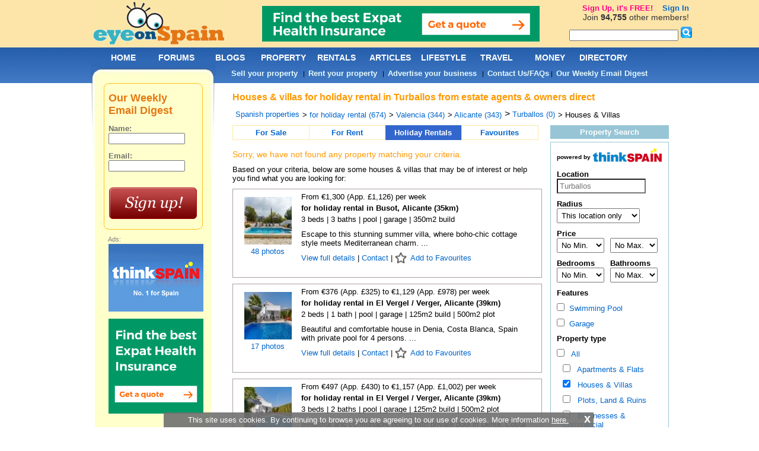

--- FILE ---
content_type: text/html; charset=utf-8
request_url: https://www.eyeonspain.com/spanish-property/for-holiday-rental/find-location/alicante/turballos/houses-and-villas
body_size: 22505
content:


<!DOCTYPE html>

<html xmlns="http://www.w3.org/1999/xhtml">
<head lang="en">


<title>Houses & Villas for holiday rental in Turballos rent holiday house/villa in Turballos lets - Eye On Spain</title> 

<meta name="description" content="Houses and villas for holiday rental in Turballos (city/town/village/area) Spain by owners direct and top real estate agents. Find 100,000 private lets and agency listed properties on Spain's biggest and best online community and web portal, Eye On Spain." />
<meta content="2006-2026 by eyeonspain.com" name="copyright" />
<meta content="Index, Follow" name="robots" />
<meta http-equiv="Content-Type" content="text/html; charset=utf-8" />
<link rel="stylesheet" type="text/css" href="/css/screencommon.css?23082024" />
<link rel="stylesheet" type="text/css" href="/css/screen.css?q=2017110800" />
<link rel="stylesheet" type="text/css" href="/css/Calendar.css" />

<!-- Pull in left side and footer ads -->
<script src="/js/jquery.js" type="text/javascript" charset="utf-8"></script>

<script type='text/javascript'>
  var googletag = googletag || {};
  googletag.cmd = googletag.cmd || [];
  (function() {
    var gads = document.createElement('script');
    gads.async = true;
    gads.type = 'text/javascript';
    var useSSL = 'https:' == document.location.protocol;
    gads.src = (useSSL ? 'https:' : 'http:') + '//www.googletagservices.com/tag/js/gpt.js';
    var node = document.getElementsByTagName('script')[0];
    node.parentNode.insertBefore(gads, node);
  })();
</script>

<script type="text/javascript">
    var twc = twc || [];
    !function() { for (var t = ["init", "identify", "track"], n = function(t) { return function() { twc.push([t].concat(Array.prototype.slice.call(arguments, 0))) } }, e = 0; e < t.length; e++)twc[t[e]] = n(t[e]) }();
    var t = document.createElement("script"); t.type = "text/javascript", t.async = !0, t.src = "https://cdn.thinkwebcontent.com/twcan/v0.32/track.min.js";
    var n = document.getElementsByTagName("script")[0]; n.parentNode.insertBefore(t, n);
    twc.init({ source: "eos" });
    twc.identify({ username: "" })
    
</script>
<!-- Global site tag (gtag.js) - Google Analytics -->
<script async src="https://www.googletagmanager.com/gtag/js?id=UA-92160-1"></script>
<script>
    window.dataLayer = window.dataLayer || [];
    function gtag() { dataLayer.push(arguments); }
    gtag('js', new Date());

    gtag('config', 'UA-92160-1');
</script>


<script type='text/javascript'>
    googletag.cmd.push(function () {
        
                googletag.defineSlot('/1022255/eyeonspain_leftcolumn_top_150x600', [160, 600], 'div-gpt-ad-1460711114669-266b6af47a9c401d9ca5fd4dc4daf88f').addService(googletag.pubads());
                
                googletag.defineSlot('/1022255/eyeonspain_leftcolumn_bottom_160x600', [160, 600], 'div-gpt-ad-1460711114669-89d2d596b5134d298059bcd4c8cbd25a').addService(googletag.pubads());
                
                googletag.defineSlot('/1022255/eyeonspain_footer_728x90', [728, 90], 'div-gpt-ad-1460711114669-c1dcf98aa232414eb3fe5a2b5db01b6b').addService(googletag.pubads());
                
        googletag.pubads().enableSingleRequest();
        googletag.enableServices();
    }); 
    
</script>

    <script type="text/javascript" src='//www.google.com/recaptcha/api.js?hl=en' async defer></script>
<link rel="stylesheet" href="/css/dropit.css" type="text/css" /><title>
	Houses & Villas for holiday rental in Turballos rent holiday house/villa in Turballos lets - Eye On Spain
</title></head>
<body>
    <form name="form1" method="post" action="/spanish-property/for-holiday-rental/find-location/alicante/turballos/houses-and-villas" onsubmit="javascript:return WebForm_OnSubmit();" id="form1">
<div>
<input type="hidden" name="ToolkitScriptManager1_HiddenField" id="ToolkitScriptManager1_HiddenField" value="" />
<input type="hidden" name="__EVENTTARGET" id="__EVENTTARGET" value="" />
<input type="hidden" name="__EVENTARGUMENT" id="__EVENTARGUMENT" value="" />
<input type="hidden" name="__VIEWSTATE" id="__VIEWSTATE" value="QE/Zyf0qZpsmG+u7y/nob7rS08di84BoHPiSnhEuukkcb49JqKt601Nv09AAiZjkmbTfC/AD4ksihBNuET6fr72kbwZWDDoXiZrPkOyLsGR7Ij8+7BEL6IsAK3jlFQdR5EpRCc8tFPqbhHrDVx77lBG1hdH8DyIeJY3+CPZVyKlY5PHNNx+WJ9qHLtzOys0KYovgyn8ctJb90vY6pyPpB0np0i0fgqYdP9O5EByP9SGtXgX7Gg6I8HazDzXhpi2yhrFmn7/c5588jaPyDZJyHlj+i+9JWvnaKmD1sCJ3/Pm6pc+aSsWTfHv1AyslmZW/zr1Je0Q5aiyFe/Yca2IZLlyO3xJUxWkp2PtcxJon0oiJAy2CKmbYntCYJOeVxyds4HsziaizZ9M2yV+8UGmKN7j07jdCfQAwatYvkU0IT3tKYldEvIh5l7kbatD2KcS/B5Wvtvnh5H/XrQdiCCFNujVYzuCfcbeDOcuNGbOduMqov9+hDqCEokaQMhKnXvv6QDTq8NzxBGY69YGqGgEl1Fum2iu/GPtUbKMP3i6JFMtlV7FWH6h3LgXf99PeusCL3zywUCKYu8zzjLoa6E83DDGn3aRVfp1qwoTBF2ZEuHAKdubw77m04MFdjZab6vAtdOiLYWfVzyMzR/IcDj6DPfbyeiSwnpdiZiGrRj/GYOjHrUjGCnpEFDTDcHjqgR6/5g16przGlu/lxR5N5fKQ0+k9muFpj2hsVmnPzKkZCY6j4bVN/iofSE6GjKvD2aE9vegYHbZshxGIIp63GA+0BH8tKdcNOVpLP51aPqstIji//mn4s0lwv+128I4sR/Y7+GdfoW29wRzkIffqesoixDTOJZvCF2MjlfkAP2b/uzlg0L0pAgZE/MUlOMfwLGLSj36l2jBuS/+qiFS9rPPZu8i90xMfbHUh9V8IvHPgntfkmO+56lRcOBALDamJsJHS+a82RV34ThnAc2VOjNo2rnpz1NfC9ybjeRP2Sk1X4oQbMwX71oWEPWwuW2Ausvz7nlpr7BxRMzvtlcw0hg/1nruFjQVV7sWtd1Owe+4FE/Nk+R6WY1aGW66uef7YkyHRSGYPHose5cuEEj6Agat4Tc4xbrU3Wxk56QZOO+nmhXM=" />
</div>

<script type="text/javascript">
//<![CDATA[
var theForm = document.forms['form1'];
if (!theForm) {
    theForm = document.form1;
}
function __doPostBack(eventTarget, eventArgument) {
    if (!theForm.onsubmit || (theForm.onsubmit() != false)) {
        theForm.__EVENTTARGET.value = eventTarget;
        theForm.__EVENTARGUMENT.value = eventArgument;
        theForm.submit();
    }
}
//]]>
</script>


<script src="/WebResource.axd?d=pynGkmcFUV13He1Qd6_TZLHpzBtno-rmzxONpNPun5TBoOqXSjy021RCbQTrSDapYNHPPEHSwR1zujzoZvZD6Q2&amp;t=637814696020000000" type="text/javascript"></script>


<script src="/ScriptResource.axd?d=nv7asgRUU0tRmHNR2D6t1JxBgw2zHrJBN2dSlzUxABcCD0gx1NwyjP_INAjDaJPa-qn7Wwmfq8qDRGNNHMZQETK4xmSMzHHpTO8JZBr-pTqjiRx0Q67e6hipiGYPmjZHPI66ZnSjXA1N9ZopldMAng2&amp;t=ffffffff866f772c" type="text/javascript"></script>
<script src="/ScriptResource.axd?d=NJmAwtEo3Ipnlaxl6CMhvlBzX6AnRHJQ85KluaYVyAvOBxmRqwh-mGLk5TwmU9e6Jh8_M3IktEJ52bMwyan4xPmROvQ9SPOeofctsZEgBksGbzkOmh_5pp78_GT3e6_oRNnwitY6mQ_YdHPsMTpauMh_TZoZ_8doWJJSPSNTbcI1&amp;t=49337fe8" type="text/javascript"></script>
<script src="/ScriptResource.axd?d=dwY9oWetJoJoVpgL6Zq8OGf6z8kGyyUOwC0rzykqwbCGyTFK8SeGvQl6Uj1DjjL4-aUNd1h4Y7-XPD_RfvTyTYSj4VOxfTXkranOxaC6yVd6yNFvAZMwfZBn43_T_UscUWGokbcpcv3NFFYnVsgOkpZMOWBeHaujzM-73bSy6Ug1&amp;t=49337fe8" type="text/javascript"></script>
<script src="/property/search-results.aspx?_TSM_HiddenField_=ToolkitScriptManager1_HiddenField&amp;_TSM_CombinedScripts_=%3b%3bAjaxControlToolkit%2c+Version%3d1.0.20229.20821%2c+Culture%3dneutral%2c+PublicKeyToken%3d28f01b0e84b6d53e%3aen-US%3ac5c982cc-4942-4683-9b48-c2c58277700f%3ae2e86ef9%3a1df13a87%3a3858419b" type="text/javascript"></script>
<script type="text/javascript">
//<![CDATA[
function WebForm_OnSubmit() {
if (typeof(ValidatorOnSubmit) == "function" && ValidatorOnSubmit() == false) return false;
return true;
}
//]]>
</script>

<div>

	<input type="hidden" name="__VIEWSTATEGENERATOR" id="__VIEWSTATEGENERATOR" value="1EB48127" />
	<input type="hidden" name="__EVENTVALIDATION" id="__EVENTVALIDATION" value="l+3UxA9kG4s5nMIJ0cAAEc/PypbbAcGFjCKjavFPbSPNo35PfARHhORdgs3JKuThPojbDIXsqV8+b170gSDN5RxW0U7YcjiImmiS4jAe5eqSRX4WDowsuwuU4hscnkC6cGK0/Y6dVrDibHUxpToMyBk551/BPKLEBjIJYy6gCTdRgKiSD0K3r7hKMP0FPq2KwX98rHe4sJ5WmSbyvThISTbsOQyTR8NQzubhCAqCHpOdNaeyRMt9247jBCH0z7OKyCyBiQGwCCENVrntpVgaqO2bci5B31d0YJlv2gVR+uqL/jSJIkffYbYXFuCMA+ukJLl9qX+LfwMWhZttCerdCb16S6ukfaNIqPk/[base64]/h7la31PpKObgZXzo9fx9QJ6slKkXDhEALAiKr5SI/ltrKLprT24zg9t0G4CWx1PV9SnLl78FNd2hNht0V2WAeCgZ/lpk8ix2uXNooIhCZ3lLhf1jTkv9THJLxcwrZtUwHYS0It9Ez9iaJ0baTYBw/zIdoDao7kXdNl9TLH6gU=" />
</div>
        <script type="text/javascript">
//<![CDATA[
Sys.WebForms.PageRequestManager._initialize('ToolkitScriptManager1', 'form1', [], [], [], 90, '');
//]]>
</script>

        <div id="globalcontainer" class="property-section">
            



<a name="topmenu"></a>

<div id="header">
    <div id="logo">
        <a href="/"></a>
    </div>
    <div id="headerbanner">
        <a target='_blank' rel='nofollow' href='https://www.eyeonspain.com/redirect/out.aspx?id=128'><img border='0' alt='Expatica - Health' src='https://www.eyeonspain.com//Images/Banner/9b7cc9d5-fcad-4ca8-b428-47295e5ae158.gif'></a>
        
    </div>
</div>

            
            <div id="contentcontainer">
                <div id="content">
                    
                        <div id="pnlMessages">
                        </div>
                        <h1>Houses & villas for holiday rental in Turballos from estate agents & owners direct</h1>
                        <div class="property-breadcrumbs clearfix">
                            <div class='breadcrumb'><a href='/spanish-property/for-holiday-rental'>Spanish properties</a></div><div class='breadcrumb'>
					<ul class='dd'>
						<li>
							> <a href='/spanish-property/for-holiday-rental/find-country/spain/houses-and-villas'> for holiday rental (674)</a>
							<ul>
								<li><a href='/spanish-property/for-sale/find-country/spain/houses-and-villas'> for sale (112556)</a></li><li><a href='/spanish-property/for-rent/find-country/spain/houses-and-villas'> for long term rent (1966)</a></li><li><a href='/spanish-property/for-holiday-rental/find-country/spain/houses-and-villas'> for holiday rental (674)</a></li>
							</ul>
						</li>
					</ul></div><div class='breadcrumb'>
					<ul class='dd'>
						<li>
							> <a href='/spanish-property/for-holiday-rental/find-region/valencia/houses-and-villas'> Valencia (344)</a>
							<ul>
								<li><a href='/spanish-property/for-holiday-rental/find-region/andalucia/houses-and-villas'> Andalucia (229)</a></li><li><a href='/spanish-property/for-holiday-rental/find-region/asturias/houses-and-villas'> Asturias (1)</a></li><li><a href='/spanish-property/for-holiday-rental/find-region/balearic-islands/houses-and-villas'> Balearic Islands (78)</a></li><li><a href='/spanish-property/for-holiday-rental/find-region/canary-islands/houses-and-villas'> Canary Islands (8)</a></li><li><a href='/spanish-property/for-holiday-rental/find-region/cantabria/houses-and-villas'> Cantabria (1)</a></li><li><a href='/spanish-property/for-holiday-rental/find-region/catalonia/houses-and-villas'> Catalonia (5)</a></li><li><a href='/spanish-property/for-holiday-rental/find-region/extremadura/houses-and-villas'> Extremadura (2)</a></li><li><a href='/spanish-property/for-holiday-rental/find-region/murcia/houses-and-villas'> Murcia (6)</a></li><li><a href='/spanish-property/for-holiday-rental/find-region/valencia/houses-and-villas'> Valencia (344)</a></li>
							</ul>
						</li>
					</ul></div><div class='breadcrumb'>
					<ul class='dd'>
						<li>
							> <a href='/spanish-property/for-holiday-rental/find-province/alicante/houses-and-villas'> Alicante (343)</a>
							<ul>
								<li><a href='/spanish-property/for-holiday-rental/find-province/alicante/houses-and-villas'> Alicante (343)</a></li><li><a href='/spanish-property/for-holiday-rental/find-province/castellon/houses-and-villas'> Castellón (1)</a></li>
							</ul>
						</li>
					</ul></div><div class='breadcrumb'> > <a href='/spanish-property/for-holiday-rental/find-location/alicante/turballos/houses-and-villas'>Turballos (0)</a></div><div class='breadcrumb breadcrumb-property-type'> > Houses & Villas </div>
                        </div>
                        <div class="property-listing">
                            <div class="offer-types clearfix">
                                <div class="">
                                    <a href="/spanish-property/for-sale/find-location/alicante/turballos/houses-and-villas">For Sale</a>
                                </div>
                                <div class="">
                                    <a href="/spanish-property/for-rent/find-location/alicante/turballos/houses-and-villas">For Rent</a>
                                </div>
                                <div class="active">
                                    <a href="/spanish-property/for-holiday-rental/find-location/alicante/turballos/houses-and-villas">Holiday Rentals</a>
                                </div>
                                <div class="last ">
                                    <a href="/spanish-property/favourites" data-href="/spanish-property/favourites?search-url=%2fspanish-property%2ffor-holiday-rental%2ffind-location%2falicante%2fturballos%2fhouses-and-villas">Favourites <span id="fav-count"></span></a>
                                </div>
                            </div>
                            <div class="under-offer-types clearfix">
                                <div class=""></div>
                                <div class=""></div>
                                <div class="active"></div>
                                <div class=""></div>
                            </div>
                            <div class="upper-pager clearfix">
                                <div style="float: left">
                                    
                                </div>
                                
                            </div>
                            
                                <p style="font-size: 14px;color: #FF9900; margin: 10px 0 10px 0;padding: 0;">Sorry, we have not found any property matching your criteria.</p>
                            
                                <p>Based on your criteria, below are some houses & villas that may be of interest or help you find what you are looking for:</p>
                                
                                <div class="property clearfix">
                                    <div class="left-part">
                                        <div class="image clearfix">
                                        
                                            <a href="/property/redirectproperty/for-holidays/8861449" target="_blank" rel="nofollow,noindex">
                                                <img loading="lazy" src="//cdn.thinkwebcontent.com/property/25338/8861449/20250310104757/w2048h1365/s120x90/x-249435400.jpg" width="80" height="80" />
                                            </a>
                                        
                                            <br />
                                            
                                                <p><a href="/property/redirectproperty/for-holidays/8861449" target="_blank" rel="nofollow,noindex">48 photos</a></p>
                                            
                                        </div>
                                    </div>
                                    <div class="right-part">
                                        <div class="price clearfix">
                                            From €1,300 (App. £1,126) per week
                                            
                                        </div>
                                        <div class="summary clearfix">
                                            <a href="/property/redirectproperty/for-holidays/8861449" target="_blank" rel="nofollow,noindex"> for holiday rental in Busot, Alicante (35km)</a>
                                        </div>
                                        <div class="description">
                                            <p>3 beds | 3 baths | pool | garage | 350m2 build</p>
                                            <p>Escape to this stunning summer villa, where boho-chic cottage style meets Mediterranean charm. ...</p>
                                            <p class="summary-actions">
                                                <a href="/property/redirectproperty/for-holidays/8861449" target="_blank" rel="nofollow,noindex">View full details </a>
                                                | <a href="/property/redirectproperty/for-holidays/8861449" target="_blank" rel="nofollow,noindex">Contact</a>
                                                | <a class="favourite" href="#" data-propid="8861449">Add to Favourites</a>
                                            </p>
                                        </div>
                                    </div>
                                </div>
                                
                                <div class="property clearfix">
                                    <div class="left-part">
                                        <div class="image clearfix">
                                        
                                            <a href="/property/redirectproperty/for-holidays/4967786" target="_blank" rel="nofollow,noindex">
                                                <img loading="lazy" src="//cdn.thinkwebcontent.com/property/4153/4967786/20240201064145/w3936h2624/s120x90/x-223942879.jpg" width="80" height="80" />
                                            </a>
                                        
                                            <br />
                                            
                                                <p><a href="/property/redirectproperty/for-holidays/4967786" target="_blank" rel="nofollow,noindex">17 photos</a></p>
                                            
                                        </div>
                                    </div>
                                    <div class="right-part">
                                        <div class="price clearfix">
                                            From €376 (App. £325) to €1,129 (App. £978) per week
                                            
                                        </div>
                                        <div class="summary clearfix">
                                            <a href="/property/redirectproperty/for-holidays/4967786" target="_blank" rel="nofollow,noindex"> for holiday rental in El Vergel / Verger, Alicante (39km)</a>
                                        </div>
                                        <div class="description">
                                            <p>2 beds | 1 bath | pool | garage | 125m2 build | 500m2 plot</p>
                                            <p>Beautiful and comfortable house in Denia, Costa Blanca, Spain with private pool for 4 persons. ...</p>
                                            <p class="summary-actions">
                                                <a href="/property/redirectproperty/for-holidays/4967786" target="_blank" rel="nofollow,noindex">View full details </a>
                                                | <a href="/property/redirectproperty/for-holidays/4967786" target="_blank" rel="nofollow,noindex">Contact</a>
                                                | <a class="favourite" href="#" data-propid="4967786">Add to Favourites</a>
                                            </p>
                                        </div>
                                    </div>
                                </div>
                                
                                <div class="property clearfix">
                                    <div class="left-part">
                                        <div class="image clearfix">
                                        
                                            <a href="/property/redirectproperty/for-holidays/4822316" target="_blank" rel="nofollow,noindex">
                                                <img loading="lazy" src="//cdn.thinkwebcontent.com/property/4153/4822316/20240201063619/w3936h2624/s120x90/x-223942589.jpg" width="80" height="80" />
                                            </a>
                                        
                                            <br />
                                            
                                                <p><a href="/property/redirectproperty/for-holidays/4822316" target="_blank" rel="nofollow,noindex">24 photos</a></p>
                                            
                                        </div>
                                    </div>
                                    <div class="right-part">
                                        <div class="price clearfix">
                                            From €497 (App. £430) to €1,157 (App. £1,002) per week
                                            
                                        </div>
                                        <div class="summary clearfix">
                                            <a href="/property/redirectproperty/for-holidays/4822316" target="_blank" rel="nofollow,noindex"> for holiday rental in El Vergel / Verger, Alicante (39km)</a>
                                        </div>
                                        <div class="description">
                                            <p>3 beds | 2 baths | pool | garage | 125m2 build | 500m2 plot</p>
                                            <p>Beautiful and comfortable house with private pool in Denia, Costa Blanca, Spain for 6 persons. ...</p>
                                            <p class="summary-actions">
                                                <a href="/property/redirectproperty/for-holidays/4822316" target="_blank" rel="nofollow,noindex">View full details </a>
                                                | <a href="/property/redirectproperty/for-holidays/4822316" target="_blank" rel="nofollow,noindex">Contact</a>
                                                | <a class="favourite" href="#" data-propid="4822316">Add to Favourites</a>
                                            </p>
                                        </div>
                                    </div>
                                </div>
                                
                                <div class="property clearfix">
                                    <div class="left-part">
                                        <div class="image clearfix">
                                        
                                            <a href="/property/redirectproperty/for-holidays/9074297" target="_blank" rel="nofollow,noindex">
                                                <img loading="lazy" src="//cdn.thinkwebcontent.com/property/5311/9074297/20250620130511/w850h620/s120x90/x-255965612.jpg" width="80" height="80" />
                                            </a>
                                        
                                            <br />
                                            
                                                <p><a href="/property/redirectproperty/for-holidays/9074297" target="_blank" rel="nofollow,noindex">23 photos</a></p>
                                            
                                        </div>
                                    </div>
                                    <div class="right-part">
                                        <div class="price clearfix">
                                            From €3,000 (App. £2,600) per week
                                            
                                        </div>
                                        <div class="summary clearfix">
                                            <a href="/property/redirectproperty/for-holidays/9074297" target="_blank" rel="nofollow,noindex"> for holiday rental in Altea la Vella, Alicante (40km)</a>
                                        </div>
                                        <div class="description">
                                            <p>3 beds | 2 baths | pool | 139m2 build</p>
                                            <p>This lovely semi-detached villa offers the perfect mix of comfort, tranquility, and scenic ...</p>
                                            <p class="summary-actions">
                                                <a href="/property/redirectproperty/for-holidays/9074297" target="_blank" rel="nofollow,noindex">View full details </a>
                                                | <a href="/property/redirectproperty/for-holidays/9074297" target="_blank" rel="nofollow,noindex">Contact</a>
                                                | <a class="favourite" href="#" data-propid="9074297">Add to Favourites</a>
                                            </p>
                                        </div>
                                    </div>
                                </div>
                                
                                <div class="property clearfix">
                                    <div class="left-part">
                                        <div class="image clearfix">
                                        
                                            <a href="/property/redirectproperty/for-holidays/7475327" target="_blank" rel="nofollow,noindex">
                                                <img loading="lazy" src="//cdn.thinkwebcontent.com/property/7396/7475327/20230329054956/w1440h960/s120x90/x-206019842.jpg" width="80" height="80" />
                                            </a>
                                        
                                            <br />
                                            
                                                <p><a href="/property/redirectproperty/for-holidays/7475327" target="_blank" rel="nofollow,noindex">28 photos</a></p>
                                            
                                        </div>
                                    </div>
                                    <div class="right-part">
                                        <div class="price clearfix">
                                            From €150 (App. £130) per week
                                            
                                        </div>
                                        <div class="summary clearfix">
                                            <a href="/property/redirectproperty/for-holidays/7475327" target="_blank" rel="nofollow,noindex"> for holiday rental in Altea, Alicante (41km)</a>
                                        </div>
                                        <div class="description">
                                            <p>3 beds | 2 baths | pool | garage | 170m2 build</p>
                                            <p>Welcome to your holiday home in Altea Hills, an exclusive luxury urbanization in Altea! Located ...</p>
                                            <p class="summary-actions">
                                                <a href="/property/redirectproperty/for-holidays/7475327" target="_blank" rel="nofollow,noindex">View full details </a>
                                                | <a href="/property/redirectproperty/for-holidays/7475327" target="_blank" rel="nofollow,noindex">Contact</a>
                                                | <a class="favourite" href="#" data-propid="7475327">Add to Favourites</a>
                                            </p>
                                        </div>
                                    </div>
                                </div>
                                
                                <div class="property clearfix">
                                    <div class="left-part">
                                        <div class="image clearfix">
                                        
                                            <a href="/property/redirectproperty/for-holidays/5884583" target="_blank" rel="nofollow,noindex">
                                                <img loading="lazy" src="//cdn.thinkwebcontent.com/property/4153/5884583/20240609231858/w3936h2624/s120x90/x-233329919.jpg" width="80" height="80" />
                                            </a>
                                        
                                            <br />
                                            
                                                <p><a href="/property/redirectproperty/for-holidays/5884583" target="_blank" rel="nofollow,noindex">12 photos</a></p>
                                            
                                        </div>
                                    </div>
                                    <div class="right-part">
                                        <div class="price clearfix">
                                            From €458 (App. £396) to €1,170 (App. £1,014) per week
                                            
                                        </div>
                                        <div class="summary clearfix">
                                            <a href="/property/redirectproperty/for-holidays/5884583" target="_blank" rel="nofollow,noindex"> for holiday rental in Senija, Alicante (43km)</a>
                                        </div>
                                        <div class="description">
                                            <p>2 beds | 1 bath | pool | garage | 150m2 build | 500m2 plot</p>
                                            <p>Beautiful and classic villa in Senija, on the Costa Blanca, Spain with private pool for 4 ...</p>
                                            <p class="summary-actions">
                                                <a href="/property/redirectproperty/for-holidays/5884583" target="_blank" rel="nofollow,noindex">View full details </a>
                                                | <a href="/property/redirectproperty/for-holidays/5884583" target="_blank" rel="nofollow,noindex">Contact</a>
                                                | <a class="favourite" href="#" data-propid="5884583">Add to Favourites</a>
                                            </p>
                                        </div>
                                    </div>
                                </div>
                                
                                <div class="property clearfix">
                                    <div class="left-part">
                                        <div class="image clearfix">
                                        
                                            <a href="/property/redirectproperty/for-holidays/4026164" target="_blank" rel="nofollow,noindex">
                                                <img loading="lazy" src="//cdn.thinkwebcontent.com/property/4153/4026164/20190321055000/w4196h2803/s120x90/x-121932264.jpg" width="80" height="80" />
                                            </a>
                                        
                                            <br />
                                            
                                                <p><a href="/property/redirectproperty/for-holidays/4026164" target="_blank" rel="nofollow,noindex">22 photos</a></p>
                                            
                                        </div>
                                    </div>
                                    <div class="right-part">
                                        <div class="price clearfix">
                                            From €585 (App. £507) to €1,121 (App. £971) per week
                                            
                                        </div>
                                        <div class="summary clearfix">
                                            <a href="/property/redirectproperty/for-holidays/4026164" target="_blank" rel="nofollow,noindex"> for holiday rental in La Xara, Alicante (44km)</a>
                                        </div>
                                        <div class="description">
                                            <p>3 beds | 2 baths | 1 toilet | pool | garage | 225m2 build | 1500m2 plot</p>
                                            <p>Beautiful and romantic villa with private pool in Denia, on the Costa Blanca, Spain for 6 ...</p>
                                            <p class="summary-actions">
                                                <a href="/property/redirectproperty/for-holidays/4026164" target="_blank" rel="nofollow,noindex">View full details </a>
                                                | <a href="/property/redirectproperty/for-holidays/4026164" target="_blank" rel="nofollow,noindex">Contact</a>
                                                | <a class="favourite" href="#" data-propid="4026164">Add to Favourites</a>
                                            </p>
                                        </div>
                                    </div>
                                </div>
                                
                                <div class="property clearfix">
                                    <div class="left-part">
                                        <div class="image clearfix">
                                        
                                            <a href="/property/redirectproperty/for-holidays/5933166" target="_blank" rel="nofollow,noindex">
                                                <img loading="lazy" src="//cdn.thinkwebcontent.com/property/4153/5933166/20250529230126/w5184h3461/s120x90/x-254280736.jpg" width="80" height="80" />
                                            </a>
                                        
                                            <br />
                                            
                                                <p><a href="/property/redirectproperty/for-holidays/5933166" target="_blank" rel="nofollow,noindex">42 photos</a></p>
                                            
                                        </div>
                                    </div>
                                    <div class="right-part">
                                        <div class="price clearfix">
                                            From €1,658 (App. £1,436) to €3,932 (App. £3,407) per week
                                            
                                        </div>
                                        <div class="summary clearfix">
                                            <a href="/property/redirectproperty/for-holidays/5933166" target="_blank" rel="nofollow,noindex"> for holiday rental in La Xara, Alicante (44km)</a>
                                        </div>
                                        <div class="description">
                                            <p>4 beds | 3 baths | 1 toilet | pool | garage | 330m2 build | 2400m2 plot</p>
                                            <p>Discover the Enchanting Charm of Finca Xarabella Step into the serene beauty of Finca ...</p>
                                            <p class="summary-actions">
                                                <a href="/property/redirectproperty/for-holidays/5933166" target="_blank" rel="nofollow,noindex">View full details </a>
                                                | <a href="/property/redirectproperty/for-holidays/5933166" target="_blank" rel="nofollow,noindex">Contact</a>
                                                | <a class="favourite" href="#" data-propid="5933166">Add to Favourites</a>
                                            </p>
                                        </div>
                                    </div>
                                </div>
                                
                                <div class="property clearfix">
                                    <div class="left-part">
                                        <div class="image clearfix">
                                        
                                            <a href="/property/redirectproperty/for-holidays/7316132" target="_blank" rel="nofollow,noindex">
                                                <img loading="lazy" src="//cdn.thinkwebcontent.com/property/4153/7316132/20241120001512/w3936h2624/s120x90/x-242964909.jpg" width="80" height="80" />
                                            </a>
                                        
                                            <br />
                                            
                                                <p><a href="/property/redirectproperty/for-holidays/7316132" target="_blank" rel="nofollow,noindex">47 photos</a></p>
                                            
                                        </div>
                                    </div>
                                    <div class="right-part">
                                        <div class="price clearfix">
                                            From €1,847 (App. £1,600) to €6,654 (App. £5,766) per week
                                            
                                        </div>
                                        <div class="summary clearfix">
                                            <a href="/property/redirectproperty/for-holidays/7316132" target="_blank" rel="nofollow,noindex"> for holiday rental in Benissa, Alicante (44km)</a>
                                        </div>
                                        <div class="description">
                                            <p>6 beds | 6 baths | 1 toilet | pool | garage | 370m2 build | 8000m2 plot</p>
                                            <p>Large and comfortable holiday house with private pool in Benissa, Costa Blanca, Spain for 12 ...</p>
                                            <p class="summary-actions">
                                                <a href="/property/redirectproperty/for-holidays/7316132" target="_blank" rel="nofollow,noindex">View full details </a>
                                                | <a href="/property/redirectproperty/for-holidays/7316132" target="_blank" rel="nofollow,noindex">Contact</a>
                                                | <a class="favourite" href="#" data-propid="7316132">Add to Favourites</a>
                                            </p>
                                        </div>
                                    </div>
                                </div>
                                
                                <div class="property clearfix">
                                    <div class="left-part">
                                        <div class="image clearfix">
                                        
                                            <a href="/property/redirectproperty/for-holidays/7316133" target="_blank" rel="nofollow,noindex">
                                                <img loading="lazy" src="//cdn.thinkwebcontent.com/property/4153/7316133/20241120001510/w2500h1668/s120x90/x-242964956.jpg" width="80" height="80" />
                                            </a>
                                        
                                            <br />
                                            
                                                <p><a href="/property/redirectproperty/for-holidays/7316133" target="_blank" rel="nofollow,noindex">46 photos</a></p>
                                            
                                        </div>
                                    </div>
                                    <div class="right-part">
                                        <div class="price clearfix">
                                            From €1,605 (App. £1,391) to €6,654 (App. £5,766) per week
                                            
                                        </div>
                                        <div class="summary clearfix">
                                            <a href="/property/redirectproperty/for-holidays/7316133" target="_blank" rel="nofollow,noindex"> for holiday rental in Benissa, Alicante (44km)</a>
                                        </div>
                                        <div class="description">
                                            <p>5 beds | 5 baths | 1 toilet | pool | garage | 370m2 build | 8000m2 plot</p>
                                            <p>Large and comfortable holiday house in Benissa, Costa Blanca, Spain with private pool for 10 ...</p>
                                            <p class="summary-actions">
                                                <a href="/property/redirectproperty/for-holidays/7316133" target="_blank" rel="nofollow,noindex">View full details </a>
                                                | <a href="/property/redirectproperty/for-holidays/7316133" target="_blank" rel="nofollow,noindex">Contact</a>
                                                | <a class="favourite" href="#" data-propid="7316133">Add to Favourites</a>
                                            </p>
                                        </div>
                                    </div>
                                </div>
                                
                        </div>
                        <div class="property-search-panel">
                            <div class="search-header clearfix">
                                Property Search
                            </div>
                            <div class="search-content clearfix">
                                <div class="clearfix">
                                    <span style="font-size: 12px; font-weight: bold"><sup>powered by</sup></span>
                                    <img src="/Images/thinkspain-logo-blue.png" style="width:116px" />
                                </div>
                                <div class="form-controls clearfix">
                                    <label for="location">Location</label>
                                    <br />
                                    <input name="location" type="text" id="location" placeholder="Turballos" />
                                    <input name="locationId" type="hidden" id="locationId" value="town:8427" />
                                    <input name="locationName" type="hidden" id="locationName" value="Turballos" />
                                    <input name="parentName" type="hidden" id="parentName" value="Alicante" />
                                    <input name="slugName" type="hidden" id="slugName" value="turballos" />
                                </div>
                                
                                <div class="form-controls clearfix">
                                    <label for="radius">Radius</label>
                                    <br />
                                    <select name="radius" id="radius">
	<option value="">This location only</option>
	<option value="1">Within 1 km</option>
	<option value="2">Within 2 km</option>
	<option value="5">Within 5 km</option>
	<option value="10">Within 10 km</option>
	<option value="20">Within 20 km</option>
	<option value="30">Within 30 km</option>
	<option value="40">Within 40 km</option>
	<option value="50">Within 50 km</option>
	<option value="100">Within 100 km</option>
</select>
                                </div>
                                
                                <div class="form-controls clearfix">
                                    <label for="minprice">Price</label>
                                    <br />
                                    <select name="minprice" id="minprice" class="short">
	<option value="">No Min.</option>
	<option value="100">100</option>
	<option value="200">200</option>
	<option value="300">300</option>
	<option value="400">400</option>
	<option value="500">500</option>
	<option value="600">600</option>
	<option value="700">700</option>
	<option value="800">800</option>
	<option value="900">900</option>
	<option value="1000">1,000</option>
	<option value="1500">1,500</option>
	<option value="2000">2,000</option>
	<option value="2500">2,500</option>
	<option value="3000">3,000</option>
</select>
                                    <select name="maxprice" id="maxprice" class="short" style="margin-left: 10px">
	<option value="">No Max.</option>
	<option value="100">100</option>
	<option value="200">200</option>
	<option value="300">300</option>
	<option value="400">400</option>
	<option value="500">500</option>
	<option value="600">600</option>
	<option value="700">700</option>
	<option value="800">800</option>
	<option value="900">900</option>
	<option value="1000">1,000</option>
	<option value="1500">1,500</option>
	<option value="2000">2,000</option>
	<option value="2500">2,500</option>
	<option value="3000">3,000</option>
</select>
                                </div>
                                <div class="form-controls clearfix">
                                    <div class="short">
                                        <label for="bedrooms">Bedrooms</label>
                                        <br />
                                        <select name="bedrooms" id="bedrooms" class="short">
	<option value="">No Min.</option>
	<option value="1">1</option>
	<option value="1+">1 or more</option>
	<option value="2">2</option>
	<option value="2+">2 or more</option>
	<option value="3">3</option>
	<option value="3+">3 or more</option>
	<option value="4">4</option>
	<option value="4+">4 or more</option>
	<option value="5">5</option>
	<option value="5+">5 or more</option>
	<option value="6">6</option>
	<option value="6+">6 or more</option>
</select>
                                    </div>
                                    <div class="short" style="margin-left: 10px">
                                        <label for="bathrooms">Bathrooms</label>
                                        <br />
                                        <select name="bathrooms" id="bathrooms" class="short">
	<option value="">No Max.</option>
	<option value="1">1</option>
	<option value="1+">1 or more</option>
	<option value="2">2</option>
	<option value="2+">2 or more</option>
	<option value="3">3</option>
	<option value="3+">3 or more</option>
	<option value="4">4</option>
	<option value="4+">4 or more</option>
	<option value="5">5</option>
	<option value="5+">5 or more</option>
	<option value="6">6</option>
	<option value="6+">6 or more</option>
</select>
                                    </div>
                                </div>
                                <div class="form-controls clearfix features">
                                    <p><label style="font-weight: bold">Features</label></p>
                                    <p>
                                        <label class="sel">
                                            <input  class="checkbox" type="checkbox" value="swimmingpool" />&nbsp;&nbsp;Swimming Pool </label>
                                    </p>
                                    <p>
                                        <label class="sel">
                                            <input  class="checkbox" type="checkbox" value="garage" />&nbsp;&nbsp;Garage </label>
                                    </p>
                                </div>
                                <div class="form-controls clearfix property-types">
                                    <p><label style="font-weight: bold">Property type</label></p>
                                    <p>
                                        <label>
                                            <input  class="checkbox" type="checkbox" value="all-types" />
                                            <a href="/spanish-property/for-holiday-rental/find-location/alicante/turballos/all-types"
                                                class="np-link">&nbsp;&nbsp;All 
                                            </a>
                                        </label>
                                    </p>
                                    <div style="margin-left: 10px">
                                        
                                        <p>
                                            <label>
                                                <input  class="checkbox" type="checkbox" value="apartments-and-flats" />
                                                <a href="/spanish-property/for-holiday-rental/find-location/alicante/turballos/apartments-and-flats"
                                                    class="np-link">&nbsp;&nbsp;Apartments & Flats 
                                                </a>
                                            </label>
                                        </p>
                                        
                                        <p>
                                            <label>
                                                <input checked='checked' class="checkbox" type="checkbox" value="houses-and-villas" />
                                                <a href="/spanish-property/for-holiday-rental/find-location/alicante/turballos/houses-and-villas"
                                                    class="np-link">&nbsp;&nbsp;Houses & Villas 
                                                </a>
                                            </label>
                                        </p>
                                        
                                        <p>
                                            <label>
                                                <input  class="checkbox" type="checkbox" value="plots-land-and-ruins" />
                                                <a href="/spanish-property/for-holiday-rental/find-location/alicante/turballos/plots-land-and-ruins"
                                                    class="np-link">&nbsp;&nbsp;Plots, Land & Ruins 
                                                </a>
                                            </label>
                                        </p>
                                        
                                        <p>
                                            <label>
                                                <input  class="checkbox" type="checkbox" value="businesses-and-commercial" />
                                                <a href="/spanish-property/for-holiday-rental/find-location/alicante/turballos/businesses-and-commercial"
                                                    class="np-link">&nbsp;&nbsp;Businesses & Commercial 
                                                </a>
                                            </label>
                                        </p>
                                        
                                        <p>
                                            <label>
                                                <input  class="checkbox" type="checkbox" value="mobile-and-log-homes" />
                                                <a href="/spanish-property/for-holiday-rental/find-location/alicante/turballos/mobile-and-log-homes"
                                                    class="np-link">&nbsp;&nbsp;Mobile & Log Homes 
                                                </a>
                                            </label>
                                        </p>
                                        
                                        <p>
                                            <label>
                                                <input  class="checkbox" type="checkbox" value="garages-and-parking" />
                                                <a href="/spanish-property/for-holiday-rental/find-location/alicante/turballos/garages-and-parking"
                                                    class="np-link">&nbsp;&nbsp;Garages & Parking 
                                                </a>
                                            </label>
                                        </p>
                                        
                                    </div>
                                </div>
                                <div class="side-links">
                                
                                <div class="form-controls clearfix nearby-towns">
                                    <p><label>Other nearby locations</label></p>
                                    
                                    <p><a href="/spanish-property/for-holiday-rental/find-location/alicante/cela-de-nunez/houses-and-villas">Cela De Nuñez </a> 2 km</p>
                                    
                                    <p><a href="/spanish-property/for-holiday-rental/find-location/alicante/muro-de-alcoy/houses-and-villas">Muro de Alcoy </a> 2 km</p>
                                    
                                    <p><a href="/spanish-property/for-holiday-rental/find-location/alicante/gaianes/houses-and-villas">Gaianes </a> 3 km</p>
                                    
                                    <p><a href="/spanish-property/for-holiday-rental/find-location/alicante/muro-del-comtat/houses-and-villas">Muro del Comtat </a> 3 km</p>
                                    
                                    <p><a href="/spanish-property/for-holiday-rental/find-location/alicante/benamer/houses-and-villas">Benamer </a> 3 km</p>
                                    
                                    <p><a href="/spanish-property/for-holiday-rental/find-location/alicante/alcocer-de-planes/houses-and-villas">Alcocer de Planes </a> 4 km</p>
                                    
                                    <p><a href="/spanish-property/for-holiday-rental/find-location/alicante/l-alqueria-d-asnar/houses-and-villas">L'Alqueria d'Asnar </a> 4 km</p>
                                    
                                    <p><a href="/spanish-property/for-holiday-rental/find-location/valencia/beniatjar/houses-and-villas">Beniatjar </a> 5 km</p>
                                    
                                    <p><a href="/spanish-property/for-holiday-rental/find-location/valencia/carricola/houses-and-villas">Carrícola </a> 5 km</p>
                                    
                                    <p><a href="/spanish-property/for-holiday-rental/find-location/alicante/alcudia/houses-and-villas">Alcudia </a> 5 km</p>
                                    
                                    <p><a href="/spanish-property/for-holiday-rental/find-location/valencia/otos/houses-and-villas">Otos </a> 5 km</p>
                                    
                                    <p><a href="/spanish-property/for-holiday-rental/find-location/alicante/benimarfull/houses-and-villas">Benimarfull </a> 6 km</p>
                                    
                                    <p><a href="/spanish-property/for-holiday-rental/find-location/alicante/beniarres/houses-and-villas">Beniarrés </a> 6 km</p>
                                    
                                    <p><a href="/spanish-property/for-holiday-rental/find-location/valencia/atzeneta-d-albaida/houses-and-villas">Atzeneta d'Albaida </a> 6 km</p>
                                    
                                    <p><a href="/spanish-property/for-holiday-rental/find-location/valencia/belgida/houses-and-villas">Bèlgida </a> 6 km</p>
                                    
                                    <p><a href="/spanish-property/for-holiday-rental/find-location/alicante/cocentaina/houses-and-villas">Cocentaina </a> 7 km</p>
                                    
                                    <p><a href="/spanish-property/for-holiday-rental/find-location/valencia/albaida/houses-and-villas">Albaida </a> 7 km</p>
                                    
                                    <p><a href="/spanish-property/for-holiday-rental/find-location/valencia/rafol-de-salem/houses-and-villas">Ráfol de Salem </a> 7 km</p>
                                    
                                    <p><a href="/spanish-property/for-holiday-rental/find-location/alicante/agres/houses-and-villas">Agres </a> 7 km</p>
                                    
                                    <p><a href="/spanish-property/for-holiday-rental/find-location/valencia/palomar/houses-and-villas">Palomar </a> 8 km</p>
                                    
                                    <p><a href="/spanish-property/for-holiday-rental/find-location/valencia/salem/houses-and-villas">Salem </a> 8 km</p>
                                    
                                    <p><a href="/spanish-property/for-holiday-rental/find-location/alicante/benillup/houses-and-villas">Benillup </a> 8 km</p>
                                    
                                    <p><a href="/spanish-property/for-holiday-rental/find-location/valencia/benisoda/houses-and-villas">Benisoda </a> 8 km</p>
                                    
                                    <p><a href="/spanish-property/for-holiday-rental/find-location/alicante/planes/houses-and-villas">Planes </a> 9 km</p>
                                    
                                    <p><a href="/spanish-property/for-holiday-rental/find-location/alicante/almudaina/houses-and-villas">Almudaina </a> 9 km</p>
                                    
                                    <p><a href="/spanish-property/for-holiday-rental/find-location/alicante/alqueria-benifloret/houses-and-villas">Alquería-Benifloret </a> 9 km</p>
                                    
                                    <p><a href="/spanish-property/for-holiday-rental/find-location/valencia/bufali/houses-and-villas">Bufalí </a> 9 km</p>
                                    
                                    <p><a href="/spanish-property/for-holiday-rental/find-location/valencia/castello-de-rugat/houses-and-villas">Castelló de Rugat </a> 9 km</p>
                                    
                                    <p><a href="/spanish-property/for-holiday-rental/find-location/valencia/agullent/houses-and-villas">Agullent </a> 9 km</p>
                                    
                                    <p><a href="/spanish-property/for-holiday-rental/find-location/alicante/benialfaqui/houses-and-villas">Benialfaqui </a> 10 km</p>
                                    
                                    <p><a href="/spanish-property/for-holiday-rental/find-location/valencia/montaberner/houses-and-villas">Montaberner </a> 10 km</p>
                                    
                                    <p><a href="/spanish-property/for-holiday-rental/find-location/valencia/montaverner/houses-and-villas">Montaverner </a> 10 km</p>
                                    
                                    <p><a href="/spanish-property/for-holiday-rental/find-location/alicante/millena/houses-and-villas">Millena </a> 10 km</p>
                                    
                                    <p><a href="/spanish-property/for-holiday-rental/find-location/valencia/rugat/houses-and-villas">Rugat </a> 10 km</p>
                                    
                                    <p><a href="/spanish-property/for-holiday-rental/find-location/alicante/alfafara/houses-and-villas">Alfafara </a> 11 km</p>
                                    
                                    <p><a href="/spanish-property/for-holiday-rental/find-location/valencia/catamarruc/houses-and-villas">Catamarruc </a> 11 km</p>
                                    
                                    <p><a href="/spanish-property/for-holiday-rental/find-location/alicante/catamarruch/houses-and-villas">Catamarruch </a> 11 km</p>
                                    
                                    <p><a href="/spanish-property/for-holiday-rental/find-location/valencia/la-pobla-del-duc/houses-and-villas">La Pobla del Duc </a> 11 km</p>
                                    
                                    <p><a href="/spanish-property/for-holiday-rental/find-location/alicante/balones/houses-and-villas">Balones </a> 11 km</p>
                                    
                                    <p><a href="/spanish-property/for-holiday-rental/find-location/alicante/alcoy-alcoi/houses-and-villas">Alcoy / Alcoi </a> 12 km</p>
                                    
                                    <p><a href="/spanish-property/for-holiday-rental/find-location/alicante/benilloba/houses-and-villas">Benilloba </a> 12 km</p>
                                    
                                    <p><a href="/spanish-property/for-holiday-rental/find-location/valencia/alfarrasi/houses-and-villas">Alfarrasí </a> 12 km</p>
                                    
                                    <p><a href="/spanish-property/for-holiday-rental/find-location/valencia/ayelo-de-rugat-aielo-de-rugat/houses-and-villas">Ayelo de Rugat / Aielo de Rugat </a> 12 km</p>
                                    
                                    <p><a href="/spanish-property/for-holiday-rental/find-location/alicante/l-orxa-lorcha/houses-and-villas">L'Orxa / Lorcha </a> 12 km</p>
                                    
                                    <p><a href="/spanish-property/for-holiday-rental/find-location/alicante/gorga/houses-and-villas">Gorga </a> 12 km</p>
                                    
                                    <p><a href="/spanish-property/for-holiday-rental/find-location/valencia/benisuera/houses-and-villas">Benisuera </a> 12 km</p>
                                    
                                    <p><a href="/spanish-property/for-holiday-rental/find-location/valencia/montichelvo/houses-and-villas">Montichelvo </a> 13 km</p>
                                    
                                    <p><a href="/spanish-property/for-holiday-rental/find-location/alicante/margarida/houses-and-villas">Margarida </a> 13 km</p>
                                    
                                    <p><a href="/spanish-property/for-holiday-rental/find-location/valencia/sempere/houses-and-villas">Sempere </a> 13 km</p>
                                    
                                    <p><a href="/spanish-property/for-holiday-rental/find-location/valencia/guadasequies/houses-and-villas">Guadasequies </a> 14 km</p>
                                    
                                    <p><a href="/spanish-property/for-holiday-rental/find-location/alicante/batoy/houses-and-villas">Batoy </a> 14 km</p>
                                    
                                    <p><a href="/spanish-property/for-holiday-rental/find-location/alicante/quatretondeta/houses-and-villas">Quatretondeta </a> 14 km</p>
                                    
                                    <p><a href="/spanish-property/for-holiday-rental/find-location/alicante/benimassot/houses-and-villas">Benimassot </a> 14 km</p>
                                    
                                    <p><a href="/spanish-property/for-holiday-rental/find-location/alicante/benisili/houses-and-villas">Benisili </a> 14 km</p>
                                    
                                    <p><a href="/spanish-property/for-holiday-rental/find-location/valencia/terrateig/houses-and-villas">Terrateig </a> 14 km</p>
                                    
                                    <p><a href="/spanish-property/for-holiday-rental/find-location/valencia/bocairent/houses-and-villas">Bocairent </a> 15 km</p>
                                    
                                    <p><a href="/spanish-property/for-holiday-rental/find-location/alicante/benasau/houses-and-villas">Benasau </a> 15 km</p>
                                    
                                    <p><a href="/spanish-property/for-holiday-rental/find-location/valencia/benicolet/houses-and-villas">Benicolet </a> 15 km</p>
                                    
                                    <p><a href="/spanish-property/for-holiday-rental/find-location/valencia/ontinyent/houses-and-villas">Ontinyent </a> 15 km</p>
                                    
                                    <p><a href="/spanish-property/for-holiday-rental/find-location/valencia/beniganim/houses-and-villas">Benigánim </a> 15 km</p>
                                    
                                    <p><a href="/spanish-property/for-holiday-rental/find-location/alicante/tollos/houses-and-villas">Tollos </a> 15 km</p>
                                    
                                    <p><a href="/spanish-property/for-holiday-rental/find-location/valencia/aielo-de-malferit/houses-and-villas">Aielo de Malferit </a> 15 km</p>
                                    
                                    <p><a href="/spanish-property/for-holiday-rental/find-location/alicante/beniaya/houses-and-villas">Beniaya </a> 15 km</p>
                                    
                                    <p><a href="/spanish-property/for-holiday-rental/find-location/alicante/beniaia/houses-and-villas">Beniaia </a> 15 km</p>
                                    
                                    <p><a href="/spanish-property/for-holiday-rental/find-location/valencia/l-olleria/houses-and-villas">L'Olleria </a> 16 km</p>
                                    
                                    <p><a href="/spanish-property/for-holiday-rental/find-location/alicante/patro/houses-and-villas">Patro </a> 16 km</p>
                                    
                                    <p><a href="/spanish-property/for-holiday-rental/find-location/alicante/penaguila/houses-and-villas">Penàguila </a> 16 km</p>
                                    
                                    <p><a href="/spanish-property/for-holiday-rental/find-location/alicante/alcala-de-la-jovada/houses-and-villas">Alcalà de la Jovada </a> 16 km</p>
                                    
                                    <p><a href="/spanish-property/for-holiday-rental/find-location/valencia/bellus/houses-and-villas">Bellús </a> 16 km</p>
                                    
                                    <p><a href="/spanish-property/for-holiday-rental/find-location/alicante/la-vall-d-alcala/houses-and-villas">La Vall d'Alcalà </a> 16 km</p>
                                    
                                    <p><a href="/spanish-property/for-holiday-rental/find-location/alicante/ares-del-bosque/houses-and-villas">Ares del Bosque </a> 16 km</p>
                                    
                                    <p><a href="/spanish-property/for-holiday-rental/find-location/valencia/quatretonda/houses-and-villas">Quatretonda </a> 17 km</p>
                                    
                                    <p><a href="/spanish-property/for-holiday-rental/find-location/alicante/benifallim/houses-and-villas">Benifallim </a> 17 km</p>
                                    
                                    <p><a href="/spanish-property/for-holiday-rental/find-location/alicante/facheca/houses-and-villas">Facheca </a> 17 km</p>
                                    
                                    <p><a href="/spanish-property/for-holiday-rental/find-location/alicante/alcoleja/houses-and-villas">Alcoleja </a> 17 km</p>
                                    
                                    <p><a href="/spanish-property/for-holiday-rental/find-location/alicante/la-carroja/houses-and-villas">La Carroja </a> 17 km</p>
                                    
                                    <p><a href="/spanish-property/for-holiday-rental/find-location/valencia/llutxent/houses-and-villas">Llutxent </a> 17 km</p>
                                    
                                    <p><a href="/spanish-property/for-holiday-rental/find-location/alicante/carroja/houses-and-villas">Carroja </a> 17 km</p>
                                    
                                    <p><a href="/spanish-property/for-holiday-rental/find-location/alicante/beniafe/houses-and-villas">Beniafe </a> 17 km</p>
                                    
                                    <p><a href="/spanish-property/for-holiday-rental/find-location/valencia/llocnou-de-sant-jeroni/houses-and-villas">Llocnou de Sant Jeroni </a> 18 km</p>
                                    
                                    <p><a href="/spanish-property/for-holiday-rental/find-location/alicante/vall-de-gallinera/houses-and-villas">Vall de Gallinera </a> 18 km</p>
                                    
                                    <p><a href="/spanish-property/for-holiday-rental/find-location/alicante/almiserat-alicante/houses-and-villas">Almiserat (Alicante) </a> 18 km</p>
                                    
                                    <p><a href="/spanish-property/for-holiday-rental/find-location/alicante/benisiva/houses-and-villas">Benisiva </a> 19 km</p>
                                    
                                    <p><a href="/spanish-property/for-holiday-rental/find-location/valencia/almiserat-almisera/houses-and-villas">Almiserat / Almiserà </a> 19 km</p>
                                    
                                    <p><a href="/spanish-property/for-holiday-rental/find-location/valencia/alboy/houses-and-villas">Alboy </a> 19 km</p>
                                    
                                    <p><a href="/spanish-property/for-holiday-rental/find-location/alicante/beniali/houses-and-villas">Beniali </a> 19 km</p>
                                    
                                    <p><a href="/spanish-property/for-holiday-rental/find-location/alicante/famorca/houses-and-villas">Famorca </a> 19 km</p>
                                    
                                    <p><a href="/spanish-property/for-holiday-rental/find-location/valencia/castellonet-de-la-conquesta/houses-and-villas">Castellonet de la Conquesta </a> 20 km</p>
                                    
                                    <p><a href="/spanish-property/for-holiday-rental/find-location/alicante/abdet/houses-and-villas">Abdet </a> 20 km</p>
                                    
                                    <p><a href="/spanish-property/for-holiday-rental/find-location/valencia/genoves/houses-and-villas">Genovés </a> 20 km</p>
                                    
                                </div>
                                
                                </div>
                            </div>
                        </div>
                        <div id="contact-form-modal" style="display: none">
                            <div class="contact-form-header clearfix">
                                Contact advertiser regarding property
                            </div>
                            <div class="contact-form-body clearfix">
                                <div class="form-controls clearfix">
                                    <label for="name">Name</label>
                                    <input name="txtName" type="text" id="txtName" placeholder="Your name" />
                                    <span id="ctl02" style="color:Red;display:none;">*</span>
                                    <input name="hidPropertyId" type="hidden" id="hidPropertyId" />
                                </div>
                                <div class="form-controls clearfix">
                                    <label for="email">Email</label>
                                    <input name="txtEmail" type="text" id="txtEmail" placeholder="Your email" />
                                    <span id="ctl03" style="color:Red;display:none;">*</span>
                                    <span id="ctl04" style="color:Red;display:none;">*</span>
                                </div>
                                <div class="form-controls clearfix">
                                    <label for="phone">Phone</label>
                                    <input name="txtPhone" type="text" id="txtPhone" placeholder="Your phone" />
                                </div>
                                <div class="form-controls clearfix">
                                    <label for="message">Message</label>
                                    <textarea name="txtMessage" id="txtMessage"></textarea>
                                    <span id="ctl05" style="color:Red;display:none;">*</span>
                                </div>
                                <div class="actions clearfix">
                                    <input name="btnContact" type="button" id="btnContact" class="btn" value="Contact" placeholder="Leave message" ValidationGroup="ContactForm" />
                                    <input name="ctl06" type="button" class="btn close cancel" value="Cancel" />
                                </div>
                            </div>
                        </div>
                    </div>
                    <!-- END CONTENT -->
                    

<style>
    .singIn { 
    background-image: url(../images/newsletter/button.png);
    background-position:  0px 0px;
    background-repeat: no-repeat;
    width: 149px;
    height: 53px;
    border: 0px;
    cursor: pointer;
    outline: 0;
}

</style>

<div id="leftcolsignedin">

    
    <div id="LeftCol1_pnlWeekly" style="width:165px;margin-top: 30px; margin-left: 7px; font-size: 10pt; color: #70706E;">
	
        <table class="padded" align="center">
            <tbody>
               
                <tr>
                    <td>
                        <span style="color: #E47712; font-size: 18px; font-family: Trebuchet MS"><b>Our Weekly Email Digest</b></span>
                    </td>
                </tr>
                <tr>
                    <td align="left">
                        <strong>Name: </strong>
                        <span id="LeftCol1_RequiredFieldValidator1" style="color:Red;visibility:hidden;">Required</span>
                        <br />
                        <input name="LeftCol1$tbxName" type="text" id="LeftCol1_tbxName" style="height:15px;width:125px;" />
                    </td>
                </tr>
                <tr>
                    <td align="left">
                        <strong>Email: </strong>
                        <input name="LeftCol1$tbxEmail" type="text" id="LeftCol1_tbxEmail" style="height:15px;width:125px;" />
                        <br />
                        <span id="LeftCol1_RequiredFieldValidator2" style="color:Red;visibility:hidden;">Required</span>
                        <span id="LeftCol1_RegularExpressionValidator1" style="color:Red;visibility:hidden;">Invalid email</span>
                    </td>
                </tr>
                <tr>
                    <td align="center">
                        <input type="image" name="LeftCol1$btnSubmit" id="LeftCol1_btnSubmit" src="/images/newsletter/button.png" onclick="javascript:WebForm_DoPostBackWithOptions(new WebForm_PostBackOptions(&quot;LeftCol1$btnSubmit&quot;, &quot;&quot;, true, &quot;WeeklyDigest&quot;, &quot;&quot;, false, false))" style="border-width:0px;" />
                        
                        
                    </td>
                </tr>

            </tbody>
        </table>
    
</div>
    

    <div id="banner">
        
        <div style="text-align: left; padding-left: 14px; padding-top: 10px; padding-bottom: 2px; color: Gray; font-family: Arial; font-size: 11px;">
            Ads:
        </div>
        <a target="_blank" rel="nofollow" href="https://www.eyeonspain.com/redirect/out.aspx?id=88"><img width="160px" border="0" alt="Think Spain" src="https://www.eyeonspain.com//Images/Banner/903ade64-737d-4674-a257-643134fd436d.gif" style="padding-bottom: 8px;" /></a><a target="_blank" rel="nofollow" href="https://www.eyeonspain.com/redirect/out.aspx?id=131"><img width="160px" border="0" alt="Expatica - Health" src="https://www.eyeonspain.com//Images/Banner/11951e68-947d-4409-90be-274d77516288.gif" style="padding-bottom: 8px;" /></a>

    </div>
    <br />
    <div align="center">
        <div id='div-gpt-ad-1460711114669-266b6af47a9c401d9ca5fd4dc4daf88f' style='height:600px; width:160px;'>
                    <script type='text/javascript'>
                         googletag.cmd.push(function() { googletag.display('div-gpt-ad-1460711114669-266b6af47a9c401d9ca5fd4dc4daf88f'); });
                    </script>
                </div> 
        <br />
        <div id='div-gpt-ad-1460711114669-89d2d596b5134d298059bcd4c8cbd25a' style='height:600px; width:160px;'>
                    <script type='text/javascript'>
                         googletag.cmd.push(function() { googletag.display('div-gpt-ad-1460711114669-89d2d596b5134d298059bcd4c8cbd25a'); });
                    </script>
                </div> 
    </div>
</div>

                    
                    <!-- END LEFTCOL -->
                    <!-- DO NOT REMOVE FOLLOWING TAG -->
                    <div class="clear"></div>
                    <!-- END CLEAR -->
                    
                </div>
                
                <!-- END CONTENTCONTAINER -->
                
<div id="menu">
<div class="menu">
<ul>
<li><a class="hide" href="/">HOME</a>
</li>
<li><a class="hide" href="/MsgBrds.aspx">FORUMS<!--[if IE 7]><!--></a><!--<![endif]--><!--[if lte IE 6]><table><tr><td><![endif]-->
<ul>
<li><a href="/forums/">Spain discussions</a></li>

<li><a href="/SearchDevs.aspx">Find your community</a></li>
</ul>
<!--[if lte IE 6]></td></tr></table></a><![endif]-->
</li>

<li><a class="hide" href="/blogs/weblogs.aspx">BLOGS<!--[if IE 7]><!--></a><!--<![endif]--><!--[if lte IE 6]><table><tr><td><![endif]-->
<ul>
<li><a href="/blogs/weblogs.aspx">Latest blog posts</a></li>
<li><a href="/blog-create.aspx" rel="nofollow">Start a blog</a></li>
<li><a href="/blogs/eos.aspx">EOS blog</a></li>

</ul>
<!--[if lte IE 6]></td></tr></table></a><![endif]-->
</li>

<li><a class="hide" href="/property/">PROPERTY<!--[if IE 7]><!--></a><!--<![endif]--><!--[if lte IE 6]><table><tr><td><![endif]-->
<ul class="bit-wider">
<li><a href="/property-for-sale-direct.aspx">Property for sale direct</a></li>
<li><a href="/sell-your-property.aspx">Sell your property</a></li>
<li><a href="/spanish-property/for-sale">Property for sale by agent/owner</a></li>
<li><a href="/alerts/signup.aspx">Bargain property alerts</a></li>

<li><a href="/property/thinkspain/">thinkSPAIN latest properties</a></li>
</ul>
<!--[if lte IE 6]></td></tr></table></a><![endif]-->
</li>

<li><a class="hide" href="/rentals/">RENTALS<!--[if IE 7]><!--></a><!--<![endif]--><!--[if lte IE 6]><table><tr><td><![endif]-->
<ul class="bit-wider">
<li><a href="/rental-property-spain-long.aspx">Long term rentals direct</a></li>
<li><a href="/rental-property-spain-short.aspx">Holiday rentals direct</a></li>
<li><a href="/rentals/advertise.aspx">Advertise your property</a></li>
<li><a href="/spanish-property/for-rent">Long term rentals by agent/owner</a></li>
<li><a href="/spanish-property/for-holiday-rental">Holiday rentals by agent/owner</a></li>

</ul>
<!--[if lte IE 6]></td></tr></table></a><![endif]-->
</li>

<li><a class="hide" href="/eyespyspain.aspx">ARTICLES</a>
</li>

<li><a class="hide" href="/lifestyle/">LIFESTYLE<!--[if IE 7]><!--></a><!--<![endif]--><!--[if lte IE 6]><table><tr><td><![endif]-->
<ul>
<li><a href="/weeklydigest/">Our weekly email digest</a></li>
<li><a href="/newsletter.aspx">Newsletter archive</a></li>
<li><a href="/shop/">Shop</a></li>
<li><a href="/ebooks/education/">Schools in Spain</a></li>
<li><a href="/ebooks/yesspanish/">Learn Spanish</a></li>
<li><a href="/news/">News</a></li>
<li><a href="/lifestyle/jobs/">Jobs in Spain & Gibraltar</a></li>
</ul>
<!--[if lte IE 6]></td></tr></table></a><![endif]-->
</li>

<li><a class="hide" href="/travel/">TRAVEL<!--[if IE 7]><!--></a><!--<![endif]--><!--[if lte IE 6]><table><tr><td><![endif]-->
<ul>
<li><a href="/car-hire-rentals.aspx">Cheap car hire</a></li>
<li><a href="/Weather.aspx">Weather in Spain</a></li>
</ul>
<!--[if lte IE 6]></td></tr></table></a><![endif]-->
</li>

<li><a class="hide" href="/money/">MONEY<!--[if IE 7]><!--></a><!--<![endif]--><!--[if lte IE 6]><table><tr><td><![endif]-->
<ul>
<li><a href="http://moneycorp.eyeonspain.com">Foreign exchange</a></li>
<li><a href="/services/insurance/">Spain insurance</a></li>
</ul>
<!--[if lte IE 6]></td></tr></table></a><![endif]-->
</li>

<li><a class="hide" href="/directory/">DIRECTORY</a>
</li>

</ul>
</div>
</div>
<div id="submenu">
<span style="font-size: 8pt">
<a  class="customlink" href="/sell-your-property.aspx">Sell your property</a>&nbsp;&nbsp;
    |&nbsp;&nbsp;<a  class="customlink" href="/rentals/advertise.aspx">Rent your property</a>&nbsp;&nbsp;
    |&nbsp;&nbsp;<a  class="customlink" href="/advertise.aspx">Advertise your business</a>&nbsp;&nbsp;
    |&nbsp;&nbsp;<a  class="customlink" href="/ContactUs.aspx">Contact Us/FAQs</a>
    |&nbsp;&nbsp;<a  class="customlink" href="/weeklydigest">Our Weekly Email Digest</a>
</span>
</div>
                <!-- END MENU -->
            </div>
            <!-- END GLOBALCONTAINER -->
            
<div id="footer" style="text-align:center;">
<div id='div-gpt-ad-1460711114669-c1dcf98aa232414eb3fe5a2b5db01b6b' style='height:90px; width:728px;margin:auto;'>
                    <script type='text/javascript'>
                         googletag.cmd.push(function() { googletag.display('div-gpt-ad-1460711114669-c1dcf98aa232414eb3fe5a2b5db01b6b'); });
                    </script>
                </div> 

<p>
&copy; 2004 - 2026 Eye on Spain - All Rights Reserved
<br /><br />
<a href="/ContactUs.aspx">contact</a> - <a href="/ContactUs.aspx#about">about</a> - <a href="/ContactUs.aspx#terms">terms</a> - <a href="/ContactUs.aspx#privacy">privacy</a>
</p>
</div>

<div style="margin-left: 49%; margin-right: 49%; position: absolute; top: 0px; z-index: +90;">
<div id="userlinks">

<div id="Footer1_Panel1" onkeypress="javascript:return WebForm_FireDefaultButton(event, &#39;Footer1_btnSiteSearchMenu&#39;)" style="float: right;">
	
<table cellpadding="0" cellspacing="0">
<tbody>
<tr>
<td>
<div id='userlink3'><strong><a href='/Register.aspx' rel='nofollow' style='color: #ff0084;'>Sign Up, it's FREE!</a>&nbsp;&nbsp;&nbsp;&nbsp;<a href='/Login.aspx' rel='nofollow'>Sign In</a></strong><br />Join <strong>94,755</strong> other members!</div>
</td>
</tr>
<tr>
<td align="right" valign="top">
<input name="Footer1$tbxSiteSearchMenu" type="text" id="Footer1_tbxSiteSearchMenu" title="Search Eye on Spain" style="width:180px;" />
    <input type="image" name="Footer1$btnSiteSearchMenu" id="Footer1_btnSiteSearchMenu" src="/images/leftcol/searchicon.gif" alt="Search Eye on Spain" style="border-width:0px;" />
</td>
</tr>
</tbody>
</table>

</div>
</div>
</div>

<div id="cp">
    <div class="inner">
        This site uses cookies. By continuing to browse you are agreeing to our use of cookies. More information <a href="/ContactUs.aspx#privacy" style="text-decoration: underline;">here.</a> <a class="close" href="#" onclick="">x</a>
    </div>
</div>

<script type="text/javascript">
    $(document).ready(function(){
        $("#cp .close").click(function(e){
            e.preventDefault();
            e.stopPropagation();
            var date = new Date();
            date.setTime(date.getTime()+(365*24*60*60*1000));
            var expires = "; expires="+date.toGMTString();
            document.cookie = "_cp=1"+expires+"; path=/";
            $('#cp').hide();
        });
    });
</script>

    <div id="contact-form-modal" class="contact-maria" style="display:none">
        <div class="contact-form-header clearfix">
            María, Costaluz Lawyers... "How can I help you?"
        </div>
        <div class="contact-form-body clearfix before">
            <div class="alert alert-warning" role="alert" style="display:none">
              There was a problem processing your request
            </div>
            <div class="form-controls clearfix">
                <textarea name="Footer1$txtMessage" id="Footer1_txtMessage" placeholder="Message" data-name="message"></textarea>
                <span id="Footer1_ctl01" style="color:Red;display:none;">*</span>
            </div>
            <div class="form-controls clearfix">
                <input name="Footer1$txtName" type="text" id="Footer1_txtName" placeholder="Your name" data-name="name" />
                <span id="Footer1_ctl02" style="color:Red;display:none;">*</span>
            </div>
            <div class="form-controls clearfix" style="display:none">
                <label for="name">Country</label>
                <input name="Footer1$txtCountry" type="text" id="Footer1_txtCountry" placeholder="Your country" autocomplete="off" data-name="country" />
            </div>
            <div class="form-controls clearfix">
                <input name="Footer1$txtEmail" type="text" id="Footer1_txtEmail" placeholder="Your email" data-name="email" />
                <span id="Footer1_ctl03" style="color:Red;display:none;">*</span>
                <span id="Footer1_ctl04" style="color:Red;display:none;">*</span>
            </div>
            <div class="form-controls clearfix">
                <input name="Footer1$txtPhone" type="text" id="Footer1_txtPhone" placeholder="Your phone" data-name="phone" />
            </div>
            <div class="form-controls clearfix">
                <div class="g-recaptcha" data-sitekey="6LfZdgsTAAAAABXfRcAX9L_QQIp_cwaCIgbvXZCc"></div>
            </div>
            <div class="actions clearfix">
                <input name="Footer1$btnContact" type="button" id="Footer1_btnContact" class="btn send" value="Contact" placeholder="Leave message" ValidationGroup="ContactMaria" />
                <input name="Footer1$ctl05" type="button" class="btn close cancel" value="Cancel" style="margin-left:10px" />
            </div>
        </div>
        <div class="contact-form-body clearfix after" style="display:none">
            <div class="alert alert-success">Thank you for sending me your question, I will be in contact shortly</div>
            <div class="actions clearfix">
                <input name="Footer1$ctl06" type="button" class="btn close cancel" value="Close" />
            </div>
        </div>
    </div>
    <script type="text/javascript" src='/js/modal/jquery.easyModal.js'></script>
    <script type="text/javascript">
        $(document).ready(function () {
            var modal = $('.contact-maria')
            modal.easyModal({ zIndex: function () { return 10 }, updateZIndexOnOpen: false});
            $('.contact-maria-trigger').click(function () {
                $('.contact-maria .before').show();
                $('.contact-maria .after').hide();
                modal.trigger('openModal');
            })
            $('.contact-maria input.close').click(function () {
                modal.trigger('closeModal');
            })
            $('.contact-maria input.send').click(function () {
                var self = $(this);

                if (!Page_ClientValidate("ContactMaria")) {
                    return;
                }
                $('.contact-maria .alert-warning').hide()
                self.attr('disabled', 'disabled');
                self.val('Sending....')
                var captchaElement = document.getElementById("g-recaptcha-response")
                var data = {
                    "name": modal.find("[data-name=name]").val(),
                    "email": modal.find("[data-name=email]").val(),
                    "phone": modal.find("[data-name=phone]").val(),
                    "message": modal.find("[data-name=message]").val(),
                    "country": modal.find("[data-name=country]").val(),
                    "g-recaptcha-response": captchaElement ? captchaElement.value : ''
                }
                $.post('/service/ContactMaria.ashx', data, function (result, status, xhr) {
                    self.removeAttr('disabled');
                    self.val('Contact')

                    if (!result.success) {
                        $('.contact-maria .alert-warning').show().text(result.message)
                    } else {
                        $('.contact-maria .alert-warning').hide()
                        $('.contact-maria .before').hide();
                        $('.contact-maria .after').show();
                    }
                })
            })
        })
    </script>

            <!-- END FOOTER -->
            <script type="text/javascript" src="/js/url.min.js"></script>
            <script src="/js/typeahead/typeahead.jquery.min.js"></script>
            <script async src="//pagead2.googlesyndication.com/pagead/js/adsbygoogle.js"></script>
            <script>(adsbygoogle = window.adsbygoogle || []).push({});</script>

            <script src="/js/dropit.js"></script>
            
            <script type="text/javascript">
                $(function () {
                    $('a.contact-advertiser').click(function (e) {
                        var propId = $(this).attr('data-propid');
                        $('#contact-form-modal input#hidPropertyId').val(propId);
                        $('#contact-form-modal').trigger('openModal');
                        e.preventDefault();
                    });
                })
            </script>
            <script type="text/javascript" src="/Scripts/spin.min.js" ></script>
            <script type="text/javascript">
                (function ($) {
                    $.fn.spin = function (opts, color) {
                        var presets = {
                            "tiny": { lines: 9, length: 2, width: 2, radius: 4, trail: 70, speed: 1 },
                            "small": { lines: 8, length: 4, width: 3, radius: 5 },
                            "large": { lines: 10, length: 8, width: 4, radius: 8 }
                        };

                        var overlay = $('<div class="overlay" style="position: fixed; background: rgba(0,0,0,0.25); z-index: 10000;"></div>');
                        
                        if (Spinner) {
                            return this.each(function () {
                                var $this = $(this),
                                    data = $this.data();

                                if (data.spinner) {
                                    data.spinner.stop();
                                    delete data.spinner;
                                }
                                if (opts !== false) {
                                    if (typeof opts === "string") {
                                        if (opts in presets) {
                                            opts = presets[opts];
                                        } else {
                                            opts = presets['tiny'];
                                        }
                                        if (color) {
                                            opts.color = color;
                                        }
                                    }
                                    else {
                                        opts = presets['tiny'];
                                    }

                                    overlay.css({

                                        width: $this.innerWidth(),
                                        height: $this.innerHeight(),
                                        left: 0,
                                        top: 0
                                    });

                                    overlay.appendTo(this);
                                    

                                    data.spinner = new Spinner($.extend({ color: $this.css('color') }, opts)).spin(overlay[0]);
                                }
                                else {

                                    $this.find('.overlay').remove();
                                }

                            });
                        } else {
                            throw "Spinner class not available.";
                        }
                    };
                })(jQuery);
            </script>
            <script type="text/javascript">
                function showSpinner() {
                    $('body').spin("large");
                    //var target = document.getElementsByTagName('body');
                    //var spinner = new Spinner().spin(target[0]);
                }

                $(".property-types a.np-link").each(function () {
                    $(this).click(function (ev) {
                        ev.stopPropagation();
                        ev.preventDefault();
                        var checkbox = $(this).parent().find('input');
                        if (checkbox.prop('checked') == true)
                            checkbox.prop('checked', false);
                        else
                            checkbox.prop('checked', true);

                        checkbox.trigger('change');
                    });
                });

                var slug = function (str) {
                    str = str.replace(/^\s+|\s+$/g, ''); // trim
                    str = str.toLowerCase();

                    // remove accents, swap ñ for n, etc
                    var from = "ãàáäâẽèéëêìíïîõòóöôùúüûñç·/_,:;";
                    var to = "aaaaaeeeeeiiiiooooouuuunc------";
                    for (var i = 0, l = from.length ; i < l ; i++) {
                        str = str.replace(new RegExp(from.charAt(i), 'g'), to.charAt(i));
                    }

                    str = str.replace(/[^a-z0-9 -]/g, '') // remove invalid chars
                        .replace(/\s+/g, '-') // collapse whitespace and replace by -
                        .replace(/-+/g, '-'); // collapse dashes

                    return str;
                };

                function deleteProps(obj) {
                    for (var i = 0; i < arguments.length; i++) {
                        if (obj[arguments[i]])
                            delete obj[arguments[i]];
                    }
                };

                $('#minprice').change(function () {
                    var u = new Url;
                    u.query["min-price"] = $('#minprice').val();
                    if (!u.query["min-price"]) {
                        delete u.query["min-price"];
                    }
                    delete u.query["skip"];
                    showSpinner();
                    window.location.href = u.toString();
                });
                $('#maxprice').change(function () {
                    var u = new Url;
                    u.query["max-price"] = $('#maxprice').val();
                    if (!u.query["max-price"]) {
                        delete u.query["max-price"];
                    }
                    delete u.query["skip"];
                    showSpinner();
                    window.location.href = u.toString();
                });
                $('#bedrooms').change(function () {
                    var u = new Url;
                    u.query["bedrooms"] = $('#bedrooms').val();
                    if (!u.query["bedrooms"]) {
                        delete u.query["bedrooms"];
                    }
                    delete u.query["skip"];
                    showSpinner();
                    window.location.href = u.toString();
                });
                $('#bathrooms').change(function () {
                    var u = new Url;
                    u.query["bathrooms"] = $('#bathrooms').val();
                    if (!u.query["bathrooms"]) {
                        delete u.query["bathrooms"];
                    }
                    delete u.query["skip"];
                    showSpinner();
                    window.location.href = u.toString();
                });
                $('#radius').change(function () {
                    var u = new Url;
                    u.query["radius"] = $('#radius').val();
                    if (!u.query["radius"]) {
                        delete u.query["radius"];
                    }
                    delete u.query["skip"];
                    showSpinner();
                    window.location.href = u.toString();
                });
                $('.property-types input').change(function () {
                    var u = new Url;
                    delete u.query["skip"];

                    var tokens = u.path.split('/');

                    var el = $(this);

                    if (el.is(':checked') && el.val().toLowerCase() == "all-types") {
                        tokens[u.path.split('/').length - 1] = 'all-types';
                        u.path = tokens.join('/');
                        showSpinner();
                        window.location.href = u.toString();
                        return;
                    }

                    var selectedCheckboxes = $('.property-types input:checked').filter(function () {
                        return $(this).val().toLowerCase() != "all-types";
                    }).map(function () {
                        return $(this).val();
                    });

                    var ss = Array.prototype.slice.call(selectedCheckboxes).join(',');

                    if (ss.length == 0) {
                        tokens[u.path.split('/').length - 1] = 'all-types';
                    } else {
                        tokens[u.path.split('/').length - 1] = ss;
                    }

                    u.path = tokens.join('/');
                    showSpinner();
                    window.location.href = u.toString();

                    return;

                });
                $('.features input').change(function () {
                    var u = new Url;
                    delete u.query["skip"];

                    var features = $('.features input:checked').map(function () {
                        return $(this).val();
                    });

                    var featuresString = Array.prototype.slice.call(features).join(',');

                    u.query.features = featuresString;
                    if (!u.query.features)
                        delete u.query.features;

                    showSpinner();
                    window.location.href = u.toString();
                    return;

                });
                $('#location').typeahead(null, {
                    displayKey: 'Name',
                    source: function (query, cb) {
                        $.getJSON('/service/locations.ashx?query=' + query, function (data) {
                            cb(data);
                        });
                    },
                    templates: {
                        suggestion: function (s) {
                            return '<p class="type">' + s.Type + '</p>' +
                                '<p class="name">' + s.Name + '</p>' +
                                '<p class="description">' + s.FullName + '</p>';
                        }
                    },
                    valueKey: "Id"
                }).on('typeahead:selected typeahead:autocompleted', function (e, datum) {
                    $('#locationId').val(datum.Id);
                    $('#locationName').val(datum.Name);
                    $('#parentName').val(datum.ParentName);
                    $('#slugName').val(datum.SlugName);

                    var u = new Url;

                    var propType = u.path.split('/').slice(-1);

                    if (datum.Id.split(':')[0].toLowerCase() == "town") {
                        u.path = "/spanish-property/for-holiday-rental/find-location/" + slug(datum.ParentName) + "/" + datum.SlugName + "/" + propType;
                    } else {
                        u.path = "/spanish-property/for-holiday-rental/find-" + datum.Id.split(':')[0].toLowerCase() + "/" + slug(datum.Name) + "/" + propType;
                    }
                    delete u.query.radius;
                    delete u.query.skip;
                    showSpinner();
                    window.location.href = u.toString();
                });

                $.getJSON('/service/Favourites.ashx?action=list&propertyId=', null, function (result) {
                    var propIds = result.result;
                    $('.property .favourite').each(function (i, el) {
                        var element = $(el);
                        //var url = element.attr('data-href');
                        var propId = element.attr('data-propId');

                        if ($.inArray(propId, propIds) !== -1) {
                            element.addClass('active');
                            element.text('Remove from favourites');
                        }

                        element.click(function (ev) {
                            ev.preventDefault();
                            var self = $(this);
                            var wasActive = self.hasClass('active');
                            $.getJSON('/service/Favourites.ashx', { action: wasActive ? "remove" : "add", propertyId: propId }, function (data) {
                                if (data.success && wasActive) {
                                    self.removeClass('active');
                                    element.text('Add to Favourites');
                                } else if (data.success && !wasActive) {
                                    self.addClass('active');
                                    element.text('Remove from Favourites');
                                    gtag('event', 'add-to-favourites', {
                                        'event_category': 'property',
                                        'event_label': 'search-results'
                                    });
                                }
                                if (!data.success)
                                    return;

                                $.getJSON('/service/Favourites.ashx', { action: "count" }, function (cdata) {
                                    if (cdata.success) {
                                        if (cdata.result > 0)
                                            $('span#fav-count').text('(' + cdata.result + ')');
                                        else
                                            $('span#fav-count').text('');
                                    }
                                });
                            });
                        });
                    });
                });


            </script>
            <script type="text/javascript">
                $(document).ready(function () {
                    $('.dd').dropit();

                    $('.breadcrumb .dropit-submenu a').click(function () {
                        showSpinner();
                    });
                    $('.side-links a').click(function () {
                        showSpinner();
                    });
                });
            </script>
            <script>
                $(document).ready(function () {
                    $('[data-href]').click(function (evt) {
                        evt.preventDefault();
                        evt.stopPropagation();
                        window.location.href = $(this).attr('data-href');
                    });
                });
            </script>
            <script type="text/javascript">
                try {
                    twc.track("search-results", { 't-props': 0, props: [] });
                    
                    twc.track("nearby", { 't-props': 10, props: [8861449,4967786,4822316,9074297,7475327,5884583,4026164,5933166,7316132,7316133] });
                    
                } catch (e) {
                    Raven.captureException(e);
                }
            </script>
    
<script type="text/javascript">
//<![CDATA[
var Page_Validators =  new Array(document.getElementById("ctl02"), document.getElementById("ctl03"), document.getElementById("ctl04"), document.getElementById("ctl05"), document.getElementById("LeftCol1_RequiredFieldValidator1"), document.getElementById("LeftCol1_RequiredFieldValidator2"), document.getElementById("LeftCol1_RegularExpressionValidator1"), document.getElementById("Footer1_ctl01"), document.getElementById("Footer1_ctl02"), document.getElementById("Footer1_ctl03"), document.getElementById("Footer1_ctl04"));
//]]>
</script>

<script type="text/javascript">
//<![CDATA[
var ctl02 = document.all ? document.all["ctl02"] : document.getElementById("ctl02");
ctl02.controltovalidate = "txtName";
ctl02.errormessage = "*";
ctl02.display = "Dynamic";
ctl02.validationGroup = "ContactForm";
ctl02.evaluationfunction = "RequiredFieldValidatorEvaluateIsValid";
ctl02.initialvalue = "";
var ctl03 = document.all ? document.all["ctl03"] : document.getElementById("ctl03");
ctl03.controltovalidate = "txtEmail";
ctl03.errormessage = "*";
ctl03.display = "Dynamic";
ctl03.validationGroup = "ContactForm";
ctl03.evaluationfunction = "RequiredFieldValidatorEvaluateIsValid";
ctl03.initialvalue = "";
var ctl04 = document.all ? document.all["ctl04"] : document.getElementById("ctl04");
ctl04.controltovalidate = "txtEmail";
ctl04.errormessage = "*";
ctl04.display = "Dynamic";
ctl04.validationGroup = "ContactForm";
ctl04.evaluationfunction = "RegularExpressionValidatorEvaluateIsValid";
ctl04.validationexpression = "^([a-zA-Z][\\w\\.-]*[a-zA-Z0-9]@[a-zA-Z0-9][\\w\\.-]*[a-zA-Z0-9]\\.[a-zA-Z][a-zA-Z\\.]*[a-zA-Z]){1,70}$";
var ctl05 = document.all ? document.all["ctl05"] : document.getElementById("ctl05");
ctl05.controltovalidate = "txtMessage";
ctl05.errormessage = "*";
ctl05.display = "Dynamic";
ctl05.validationGroup = "ContactForm";
ctl05.evaluationfunction = "RequiredFieldValidatorEvaluateIsValid";
ctl05.initialvalue = "";
var LeftCol1_RequiredFieldValidator1 = document.all ? document.all["LeftCol1_RequiredFieldValidator1"] : document.getElementById("LeftCol1_RequiredFieldValidator1");
LeftCol1_RequiredFieldValidator1.controltovalidate = "LeftCol1_tbxName";
LeftCol1_RequiredFieldValidator1.errormessage = "Required";
LeftCol1_RequiredFieldValidator1.validationGroup = "WeeklyDigest";
LeftCol1_RequiredFieldValidator1.evaluationfunction = "RequiredFieldValidatorEvaluateIsValid";
LeftCol1_RequiredFieldValidator1.initialvalue = "";
var LeftCol1_RequiredFieldValidator2 = document.all ? document.all["LeftCol1_RequiredFieldValidator2"] : document.getElementById("LeftCol1_RequiredFieldValidator2");
LeftCol1_RequiredFieldValidator2.controltovalidate = "LeftCol1_tbxEmail";
LeftCol1_RequiredFieldValidator2.errormessage = "Required";
LeftCol1_RequiredFieldValidator2.validationGroup = "WeeklyDigest";
LeftCol1_RequiredFieldValidator2.evaluationfunction = "RequiredFieldValidatorEvaluateIsValid";
LeftCol1_RequiredFieldValidator2.initialvalue = "";
var LeftCol1_RegularExpressionValidator1 = document.all ? document.all["LeftCol1_RegularExpressionValidator1"] : document.getElementById("LeftCol1_RegularExpressionValidator1");
LeftCol1_RegularExpressionValidator1.controltovalidate = "LeftCol1_tbxEmail";
LeftCol1_RegularExpressionValidator1.errormessage = "Invalid email";
LeftCol1_RegularExpressionValidator1.validationGroup = "WeeklyDigest";
LeftCol1_RegularExpressionValidator1.evaluationfunction = "RegularExpressionValidatorEvaluateIsValid";
LeftCol1_RegularExpressionValidator1.validationexpression = "\\w+([-+.]\\w+)*@\\w+([-.]\\w+)*\\.\\w+([-.]\\w+)*";
var Footer1_ctl01 = document.all ? document.all["Footer1_ctl01"] : document.getElementById("Footer1_ctl01");
Footer1_ctl01.controltovalidate = "Footer1_txtMessage";
Footer1_ctl01.errormessage = "*";
Footer1_ctl01.display = "Dynamic";
Footer1_ctl01.validationGroup = "ContactMaria";
Footer1_ctl01.evaluationfunction = "RequiredFieldValidatorEvaluateIsValid";
Footer1_ctl01.initialvalue = "";
var Footer1_ctl02 = document.all ? document.all["Footer1_ctl02"] : document.getElementById("Footer1_ctl02");
Footer1_ctl02.controltovalidate = "Footer1_txtName";
Footer1_ctl02.errormessage = "*";
Footer1_ctl02.display = "Dynamic";
Footer1_ctl02.validationGroup = "ContactMaria";
Footer1_ctl02.evaluationfunction = "RequiredFieldValidatorEvaluateIsValid";
Footer1_ctl02.initialvalue = "";
var Footer1_ctl03 = document.all ? document.all["Footer1_ctl03"] : document.getElementById("Footer1_ctl03");
Footer1_ctl03.controltovalidate = "Footer1_txtEmail";
Footer1_ctl03.errormessage = "*";
Footer1_ctl03.display = "Dynamic";
Footer1_ctl03.validationGroup = "ContactMaria";
Footer1_ctl03.evaluationfunction = "RequiredFieldValidatorEvaluateIsValid";
Footer1_ctl03.initialvalue = "";
var Footer1_ctl04 = document.all ? document.all["Footer1_ctl04"] : document.getElementById("Footer1_ctl04");
Footer1_ctl04.controltovalidate = "Footer1_txtEmail";
Footer1_ctl04.errormessage = "*";
Footer1_ctl04.display = "Dynamic";
Footer1_ctl04.validationGroup = "ContactMaria";
Footer1_ctl04.evaluationfunction = "RegularExpressionValidatorEvaluateIsValid";
Footer1_ctl04.validationexpression = "^([a-zA-Z][\\w\\.-]*[a-zA-Z0-9]@[a-zA-Z0-9][\\w\\.-]*[a-zA-Z0-9]\\.[a-zA-Z][a-zA-Z\\.]*[a-zA-Z]){1,70}$";
//]]>
</script>


<script type="text/javascript">
//<![CDATA[

var Page_ValidationActive = false;
if (typeof(ValidatorOnLoad) == "function") {
    ValidatorOnLoad();
}

function ValidatorOnSubmit() {
    if (Page_ValidationActive) {
        return ValidatorCommonOnSubmit();
    }
    else {
        return true;
    }
}
        
document.getElementById('ctl02').dispose = function() {
    Array.remove(Page_Validators, document.getElementById('ctl02'));
}

document.getElementById('ctl03').dispose = function() {
    Array.remove(Page_Validators, document.getElementById('ctl03'));
}

document.getElementById('ctl04').dispose = function() {
    Array.remove(Page_Validators, document.getElementById('ctl04'));
}

document.getElementById('ctl05').dispose = function() {
    Array.remove(Page_Validators, document.getElementById('ctl05'));
}
Sys.Application.add_init(function() {
    $create(AjaxControlToolkit.RoundedCornersBehavior, {"BorderColor":"#FAC519","Radius":8,"id":"LeftCol1_RoundedCornersExtender2"}, null, null, $get("LeftCol1_pnlWeekly"));
});

document.getElementById('LeftCol1_RequiredFieldValidator1').dispose = function() {
    Array.remove(Page_Validators, document.getElementById('LeftCol1_RequiredFieldValidator1'));
}

document.getElementById('LeftCol1_RequiredFieldValidator2').dispose = function() {
    Array.remove(Page_Validators, document.getElementById('LeftCol1_RequiredFieldValidator2'));
}

document.getElementById('LeftCol1_RegularExpressionValidator1').dispose = function() {
    Array.remove(Page_Validators, document.getElementById('LeftCol1_RegularExpressionValidator1'));
}

document.getElementById('Footer1_ctl01').dispose = function() {
    Array.remove(Page_Validators, document.getElementById('Footer1_ctl01'));
}

document.getElementById('Footer1_ctl02').dispose = function() {
    Array.remove(Page_Validators, document.getElementById('Footer1_ctl02'));
}

document.getElementById('Footer1_ctl03').dispose = function() {
    Array.remove(Page_Validators, document.getElementById('Footer1_ctl03'));
}

document.getElementById('Footer1_ctl04').dispose = function() {
    Array.remove(Page_Validators, document.getElementById('Footer1_ctl04'));
}
//]]>
</script>
</form>
</body>
</html>


--- FILE ---
content_type: text/html; charset=utf-8
request_url: https://www.google.com/recaptcha/api2/anchor?ar=1&k=6LfZdgsTAAAAABXfRcAX9L_QQIp_cwaCIgbvXZCc&co=aHR0cHM6Ly93d3cuZXllb25zcGFpbi5jb206NDQz&hl=en&v=9TiwnJFHeuIw_s0wSd3fiKfN&size=normal&anchor-ms=20000&execute-ms=30000&cb=peuncpo6zozo
body_size: 48615
content:
<!DOCTYPE HTML><html dir="ltr" lang="en"><head><meta http-equiv="Content-Type" content="text/html; charset=UTF-8">
<meta http-equiv="X-UA-Compatible" content="IE=edge">
<title>reCAPTCHA</title>
<style type="text/css">
/* cyrillic-ext */
@font-face {
  font-family: 'Roboto';
  font-style: normal;
  font-weight: 400;
  font-stretch: 100%;
  src: url(//fonts.gstatic.com/s/roboto/v48/KFO7CnqEu92Fr1ME7kSn66aGLdTylUAMa3GUBHMdazTgWw.woff2) format('woff2');
  unicode-range: U+0460-052F, U+1C80-1C8A, U+20B4, U+2DE0-2DFF, U+A640-A69F, U+FE2E-FE2F;
}
/* cyrillic */
@font-face {
  font-family: 'Roboto';
  font-style: normal;
  font-weight: 400;
  font-stretch: 100%;
  src: url(//fonts.gstatic.com/s/roboto/v48/KFO7CnqEu92Fr1ME7kSn66aGLdTylUAMa3iUBHMdazTgWw.woff2) format('woff2');
  unicode-range: U+0301, U+0400-045F, U+0490-0491, U+04B0-04B1, U+2116;
}
/* greek-ext */
@font-face {
  font-family: 'Roboto';
  font-style: normal;
  font-weight: 400;
  font-stretch: 100%;
  src: url(//fonts.gstatic.com/s/roboto/v48/KFO7CnqEu92Fr1ME7kSn66aGLdTylUAMa3CUBHMdazTgWw.woff2) format('woff2');
  unicode-range: U+1F00-1FFF;
}
/* greek */
@font-face {
  font-family: 'Roboto';
  font-style: normal;
  font-weight: 400;
  font-stretch: 100%;
  src: url(//fonts.gstatic.com/s/roboto/v48/KFO7CnqEu92Fr1ME7kSn66aGLdTylUAMa3-UBHMdazTgWw.woff2) format('woff2');
  unicode-range: U+0370-0377, U+037A-037F, U+0384-038A, U+038C, U+038E-03A1, U+03A3-03FF;
}
/* math */
@font-face {
  font-family: 'Roboto';
  font-style: normal;
  font-weight: 400;
  font-stretch: 100%;
  src: url(//fonts.gstatic.com/s/roboto/v48/KFO7CnqEu92Fr1ME7kSn66aGLdTylUAMawCUBHMdazTgWw.woff2) format('woff2');
  unicode-range: U+0302-0303, U+0305, U+0307-0308, U+0310, U+0312, U+0315, U+031A, U+0326-0327, U+032C, U+032F-0330, U+0332-0333, U+0338, U+033A, U+0346, U+034D, U+0391-03A1, U+03A3-03A9, U+03B1-03C9, U+03D1, U+03D5-03D6, U+03F0-03F1, U+03F4-03F5, U+2016-2017, U+2034-2038, U+203C, U+2040, U+2043, U+2047, U+2050, U+2057, U+205F, U+2070-2071, U+2074-208E, U+2090-209C, U+20D0-20DC, U+20E1, U+20E5-20EF, U+2100-2112, U+2114-2115, U+2117-2121, U+2123-214F, U+2190, U+2192, U+2194-21AE, U+21B0-21E5, U+21F1-21F2, U+21F4-2211, U+2213-2214, U+2216-22FF, U+2308-230B, U+2310, U+2319, U+231C-2321, U+2336-237A, U+237C, U+2395, U+239B-23B7, U+23D0, U+23DC-23E1, U+2474-2475, U+25AF, U+25B3, U+25B7, U+25BD, U+25C1, U+25CA, U+25CC, U+25FB, U+266D-266F, U+27C0-27FF, U+2900-2AFF, U+2B0E-2B11, U+2B30-2B4C, U+2BFE, U+3030, U+FF5B, U+FF5D, U+1D400-1D7FF, U+1EE00-1EEFF;
}
/* symbols */
@font-face {
  font-family: 'Roboto';
  font-style: normal;
  font-weight: 400;
  font-stretch: 100%;
  src: url(//fonts.gstatic.com/s/roboto/v48/KFO7CnqEu92Fr1ME7kSn66aGLdTylUAMaxKUBHMdazTgWw.woff2) format('woff2');
  unicode-range: U+0001-000C, U+000E-001F, U+007F-009F, U+20DD-20E0, U+20E2-20E4, U+2150-218F, U+2190, U+2192, U+2194-2199, U+21AF, U+21E6-21F0, U+21F3, U+2218-2219, U+2299, U+22C4-22C6, U+2300-243F, U+2440-244A, U+2460-24FF, U+25A0-27BF, U+2800-28FF, U+2921-2922, U+2981, U+29BF, U+29EB, U+2B00-2BFF, U+4DC0-4DFF, U+FFF9-FFFB, U+10140-1018E, U+10190-1019C, U+101A0, U+101D0-101FD, U+102E0-102FB, U+10E60-10E7E, U+1D2C0-1D2D3, U+1D2E0-1D37F, U+1F000-1F0FF, U+1F100-1F1AD, U+1F1E6-1F1FF, U+1F30D-1F30F, U+1F315, U+1F31C, U+1F31E, U+1F320-1F32C, U+1F336, U+1F378, U+1F37D, U+1F382, U+1F393-1F39F, U+1F3A7-1F3A8, U+1F3AC-1F3AF, U+1F3C2, U+1F3C4-1F3C6, U+1F3CA-1F3CE, U+1F3D4-1F3E0, U+1F3ED, U+1F3F1-1F3F3, U+1F3F5-1F3F7, U+1F408, U+1F415, U+1F41F, U+1F426, U+1F43F, U+1F441-1F442, U+1F444, U+1F446-1F449, U+1F44C-1F44E, U+1F453, U+1F46A, U+1F47D, U+1F4A3, U+1F4B0, U+1F4B3, U+1F4B9, U+1F4BB, U+1F4BF, U+1F4C8-1F4CB, U+1F4D6, U+1F4DA, U+1F4DF, U+1F4E3-1F4E6, U+1F4EA-1F4ED, U+1F4F7, U+1F4F9-1F4FB, U+1F4FD-1F4FE, U+1F503, U+1F507-1F50B, U+1F50D, U+1F512-1F513, U+1F53E-1F54A, U+1F54F-1F5FA, U+1F610, U+1F650-1F67F, U+1F687, U+1F68D, U+1F691, U+1F694, U+1F698, U+1F6AD, U+1F6B2, U+1F6B9-1F6BA, U+1F6BC, U+1F6C6-1F6CF, U+1F6D3-1F6D7, U+1F6E0-1F6EA, U+1F6F0-1F6F3, U+1F6F7-1F6FC, U+1F700-1F7FF, U+1F800-1F80B, U+1F810-1F847, U+1F850-1F859, U+1F860-1F887, U+1F890-1F8AD, U+1F8B0-1F8BB, U+1F8C0-1F8C1, U+1F900-1F90B, U+1F93B, U+1F946, U+1F984, U+1F996, U+1F9E9, U+1FA00-1FA6F, U+1FA70-1FA7C, U+1FA80-1FA89, U+1FA8F-1FAC6, U+1FACE-1FADC, U+1FADF-1FAE9, U+1FAF0-1FAF8, U+1FB00-1FBFF;
}
/* vietnamese */
@font-face {
  font-family: 'Roboto';
  font-style: normal;
  font-weight: 400;
  font-stretch: 100%;
  src: url(//fonts.gstatic.com/s/roboto/v48/KFO7CnqEu92Fr1ME7kSn66aGLdTylUAMa3OUBHMdazTgWw.woff2) format('woff2');
  unicode-range: U+0102-0103, U+0110-0111, U+0128-0129, U+0168-0169, U+01A0-01A1, U+01AF-01B0, U+0300-0301, U+0303-0304, U+0308-0309, U+0323, U+0329, U+1EA0-1EF9, U+20AB;
}
/* latin-ext */
@font-face {
  font-family: 'Roboto';
  font-style: normal;
  font-weight: 400;
  font-stretch: 100%;
  src: url(//fonts.gstatic.com/s/roboto/v48/KFO7CnqEu92Fr1ME7kSn66aGLdTylUAMa3KUBHMdazTgWw.woff2) format('woff2');
  unicode-range: U+0100-02BA, U+02BD-02C5, U+02C7-02CC, U+02CE-02D7, U+02DD-02FF, U+0304, U+0308, U+0329, U+1D00-1DBF, U+1E00-1E9F, U+1EF2-1EFF, U+2020, U+20A0-20AB, U+20AD-20C0, U+2113, U+2C60-2C7F, U+A720-A7FF;
}
/* latin */
@font-face {
  font-family: 'Roboto';
  font-style: normal;
  font-weight: 400;
  font-stretch: 100%;
  src: url(//fonts.gstatic.com/s/roboto/v48/KFO7CnqEu92Fr1ME7kSn66aGLdTylUAMa3yUBHMdazQ.woff2) format('woff2');
  unicode-range: U+0000-00FF, U+0131, U+0152-0153, U+02BB-02BC, U+02C6, U+02DA, U+02DC, U+0304, U+0308, U+0329, U+2000-206F, U+20AC, U+2122, U+2191, U+2193, U+2212, U+2215, U+FEFF, U+FFFD;
}
/* cyrillic-ext */
@font-face {
  font-family: 'Roboto';
  font-style: normal;
  font-weight: 500;
  font-stretch: 100%;
  src: url(//fonts.gstatic.com/s/roboto/v48/KFO7CnqEu92Fr1ME7kSn66aGLdTylUAMa3GUBHMdazTgWw.woff2) format('woff2');
  unicode-range: U+0460-052F, U+1C80-1C8A, U+20B4, U+2DE0-2DFF, U+A640-A69F, U+FE2E-FE2F;
}
/* cyrillic */
@font-face {
  font-family: 'Roboto';
  font-style: normal;
  font-weight: 500;
  font-stretch: 100%;
  src: url(//fonts.gstatic.com/s/roboto/v48/KFO7CnqEu92Fr1ME7kSn66aGLdTylUAMa3iUBHMdazTgWw.woff2) format('woff2');
  unicode-range: U+0301, U+0400-045F, U+0490-0491, U+04B0-04B1, U+2116;
}
/* greek-ext */
@font-face {
  font-family: 'Roboto';
  font-style: normal;
  font-weight: 500;
  font-stretch: 100%;
  src: url(//fonts.gstatic.com/s/roboto/v48/KFO7CnqEu92Fr1ME7kSn66aGLdTylUAMa3CUBHMdazTgWw.woff2) format('woff2');
  unicode-range: U+1F00-1FFF;
}
/* greek */
@font-face {
  font-family: 'Roboto';
  font-style: normal;
  font-weight: 500;
  font-stretch: 100%;
  src: url(//fonts.gstatic.com/s/roboto/v48/KFO7CnqEu92Fr1ME7kSn66aGLdTylUAMa3-UBHMdazTgWw.woff2) format('woff2');
  unicode-range: U+0370-0377, U+037A-037F, U+0384-038A, U+038C, U+038E-03A1, U+03A3-03FF;
}
/* math */
@font-face {
  font-family: 'Roboto';
  font-style: normal;
  font-weight: 500;
  font-stretch: 100%;
  src: url(//fonts.gstatic.com/s/roboto/v48/KFO7CnqEu92Fr1ME7kSn66aGLdTylUAMawCUBHMdazTgWw.woff2) format('woff2');
  unicode-range: U+0302-0303, U+0305, U+0307-0308, U+0310, U+0312, U+0315, U+031A, U+0326-0327, U+032C, U+032F-0330, U+0332-0333, U+0338, U+033A, U+0346, U+034D, U+0391-03A1, U+03A3-03A9, U+03B1-03C9, U+03D1, U+03D5-03D6, U+03F0-03F1, U+03F4-03F5, U+2016-2017, U+2034-2038, U+203C, U+2040, U+2043, U+2047, U+2050, U+2057, U+205F, U+2070-2071, U+2074-208E, U+2090-209C, U+20D0-20DC, U+20E1, U+20E5-20EF, U+2100-2112, U+2114-2115, U+2117-2121, U+2123-214F, U+2190, U+2192, U+2194-21AE, U+21B0-21E5, U+21F1-21F2, U+21F4-2211, U+2213-2214, U+2216-22FF, U+2308-230B, U+2310, U+2319, U+231C-2321, U+2336-237A, U+237C, U+2395, U+239B-23B7, U+23D0, U+23DC-23E1, U+2474-2475, U+25AF, U+25B3, U+25B7, U+25BD, U+25C1, U+25CA, U+25CC, U+25FB, U+266D-266F, U+27C0-27FF, U+2900-2AFF, U+2B0E-2B11, U+2B30-2B4C, U+2BFE, U+3030, U+FF5B, U+FF5D, U+1D400-1D7FF, U+1EE00-1EEFF;
}
/* symbols */
@font-face {
  font-family: 'Roboto';
  font-style: normal;
  font-weight: 500;
  font-stretch: 100%;
  src: url(//fonts.gstatic.com/s/roboto/v48/KFO7CnqEu92Fr1ME7kSn66aGLdTylUAMaxKUBHMdazTgWw.woff2) format('woff2');
  unicode-range: U+0001-000C, U+000E-001F, U+007F-009F, U+20DD-20E0, U+20E2-20E4, U+2150-218F, U+2190, U+2192, U+2194-2199, U+21AF, U+21E6-21F0, U+21F3, U+2218-2219, U+2299, U+22C4-22C6, U+2300-243F, U+2440-244A, U+2460-24FF, U+25A0-27BF, U+2800-28FF, U+2921-2922, U+2981, U+29BF, U+29EB, U+2B00-2BFF, U+4DC0-4DFF, U+FFF9-FFFB, U+10140-1018E, U+10190-1019C, U+101A0, U+101D0-101FD, U+102E0-102FB, U+10E60-10E7E, U+1D2C0-1D2D3, U+1D2E0-1D37F, U+1F000-1F0FF, U+1F100-1F1AD, U+1F1E6-1F1FF, U+1F30D-1F30F, U+1F315, U+1F31C, U+1F31E, U+1F320-1F32C, U+1F336, U+1F378, U+1F37D, U+1F382, U+1F393-1F39F, U+1F3A7-1F3A8, U+1F3AC-1F3AF, U+1F3C2, U+1F3C4-1F3C6, U+1F3CA-1F3CE, U+1F3D4-1F3E0, U+1F3ED, U+1F3F1-1F3F3, U+1F3F5-1F3F7, U+1F408, U+1F415, U+1F41F, U+1F426, U+1F43F, U+1F441-1F442, U+1F444, U+1F446-1F449, U+1F44C-1F44E, U+1F453, U+1F46A, U+1F47D, U+1F4A3, U+1F4B0, U+1F4B3, U+1F4B9, U+1F4BB, U+1F4BF, U+1F4C8-1F4CB, U+1F4D6, U+1F4DA, U+1F4DF, U+1F4E3-1F4E6, U+1F4EA-1F4ED, U+1F4F7, U+1F4F9-1F4FB, U+1F4FD-1F4FE, U+1F503, U+1F507-1F50B, U+1F50D, U+1F512-1F513, U+1F53E-1F54A, U+1F54F-1F5FA, U+1F610, U+1F650-1F67F, U+1F687, U+1F68D, U+1F691, U+1F694, U+1F698, U+1F6AD, U+1F6B2, U+1F6B9-1F6BA, U+1F6BC, U+1F6C6-1F6CF, U+1F6D3-1F6D7, U+1F6E0-1F6EA, U+1F6F0-1F6F3, U+1F6F7-1F6FC, U+1F700-1F7FF, U+1F800-1F80B, U+1F810-1F847, U+1F850-1F859, U+1F860-1F887, U+1F890-1F8AD, U+1F8B0-1F8BB, U+1F8C0-1F8C1, U+1F900-1F90B, U+1F93B, U+1F946, U+1F984, U+1F996, U+1F9E9, U+1FA00-1FA6F, U+1FA70-1FA7C, U+1FA80-1FA89, U+1FA8F-1FAC6, U+1FACE-1FADC, U+1FADF-1FAE9, U+1FAF0-1FAF8, U+1FB00-1FBFF;
}
/* vietnamese */
@font-face {
  font-family: 'Roboto';
  font-style: normal;
  font-weight: 500;
  font-stretch: 100%;
  src: url(//fonts.gstatic.com/s/roboto/v48/KFO7CnqEu92Fr1ME7kSn66aGLdTylUAMa3OUBHMdazTgWw.woff2) format('woff2');
  unicode-range: U+0102-0103, U+0110-0111, U+0128-0129, U+0168-0169, U+01A0-01A1, U+01AF-01B0, U+0300-0301, U+0303-0304, U+0308-0309, U+0323, U+0329, U+1EA0-1EF9, U+20AB;
}
/* latin-ext */
@font-face {
  font-family: 'Roboto';
  font-style: normal;
  font-weight: 500;
  font-stretch: 100%;
  src: url(//fonts.gstatic.com/s/roboto/v48/KFO7CnqEu92Fr1ME7kSn66aGLdTylUAMa3KUBHMdazTgWw.woff2) format('woff2');
  unicode-range: U+0100-02BA, U+02BD-02C5, U+02C7-02CC, U+02CE-02D7, U+02DD-02FF, U+0304, U+0308, U+0329, U+1D00-1DBF, U+1E00-1E9F, U+1EF2-1EFF, U+2020, U+20A0-20AB, U+20AD-20C0, U+2113, U+2C60-2C7F, U+A720-A7FF;
}
/* latin */
@font-face {
  font-family: 'Roboto';
  font-style: normal;
  font-weight: 500;
  font-stretch: 100%;
  src: url(//fonts.gstatic.com/s/roboto/v48/KFO7CnqEu92Fr1ME7kSn66aGLdTylUAMa3yUBHMdazQ.woff2) format('woff2');
  unicode-range: U+0000-00FF, U+0131, U+0152-0153, U+02BB-02BC, U+02C6, U+02DA, U+02DC, U+0304, U+0308, U+0329, U+2000-206F, U+20AC, U+2122, U+2191, U+2193, U+2212, U+2215, U+FEFF, U+FFFD;
}
/* cyrillic-ext */
@font-face {
  font-family: 'Roboto';
  font-style: normal;
  font-weight: 900;
  font-stretch: 100%;
  src: url(//fonts.gstatic.com/s/roboto/v48/KFO7CnqEu92Fr1ME7kSn66aGLdTylUAMa3GUBHMdazTgWw.woff2) format('woff2');
  unicode-range: U+0460-052F, U+1C80-1C8A, U+20B4, U+2DE0-2DFF, U+A640-A69F, U+FE2E-FE2F;
}
/* cyrillic */
@font-face {
  font-family: 'Roboto';
  font-style: normal;
  font-weight: 900;
  font-stretch: 100%;
  src: url(//fonts.gstatic.com/s/roboto/v48/KFO7CnqEu92Fr1ME7kSn66aGLdTylUAMa3iUBHMdazTgWw.woff2) format('woff2');
  unicode-range: U+0301, U+0400-045F, U+0490-0491, U+04B0-04B1, U+2116;
}
/* greek-ext */
@font-face {
  font-family: 'Roboto';
  font-style: normal;
  font-weight: 900;
  font-stretch: 100%;
  src: url(//fonts.gstatic.com/s/roboto/v48/KFO7CnqEu92Fr1ME7kSn66aGLdTylUAMa3CUBHMdazTgWw.woff2) format('woff2');
  unicode-range: U+1F00-1FFF;
}
/* greek */
@font-face {
  font-family: 'Roboto';
  font-style: normal;
  font-weight: 900;
  font-stretch: 100%;
  src: url(//fonts.gstatic.com/s/roboto/v48/KFO7CnqEu92Fr1ME7kSn66aGLdTylUAMa3-UBHMdazTgWw.woff2) format('woff2');
  unicode-range: U+0370-0377, U+037A-037F, U+0384-038A, U+038C, U+038E-03A1, U+03A3-03FF;
}
/* math */
@font-face {
  font-family: 'Roboto';
  font-style: normal;
  font-weight: 900;
  font-stretch: 100%;
  src: url(//fonts.gstatic.com/s/roboto/v48/KFO7CnqEu92Fr1ME7kSn66aGLdTylUAMawCUBHMdazTgWw.woff2) format('woff2');
  unicode-range: U+0302-0303, U+0305, U+0307-0308, U+0310, U+0312, U+0315, U+031A, U+0326-0327, U+032C, U+032F-0330, U+0332-0333, U+0338, U+033A, U+0346, U+034D, U+0391-03A1, U+03A3-03A9, U+03B1-03C9, U+03D1, U+03D5-03D6, U+03F0-03F1, U+03F4-03F5, U+2016-2017, U+2034-2038, U+203C, U+2040, U+2043, U+2047, U+2050, U+2057, U+205F, U+2070-2071, U+2074-208E, U+2090-209C, U+20D0-20DC, U+20E1, U+20E5-20EF, U+2100-2112, U+2114-2115, U+2117-2121, U+2123-214F, U+2190, U+2192, U+2194-21AE, U+21B0-21E5, U+21F1-21F2, U+21F4-2211, U+2213-2214, U+2216-22FF, U+2308-230B, U+2310, U+2319, U+231C-2321, U+2336-237A, U+237C, U+2395, U+239B-23B7, U+23D0, U+23DC-23E1, U+2474-2475, U+25AF, U+25B3, U+25B7, U+25BD, U+25C1, U+25CA, U+25CC, U+25FB, U+266D-266F, U+27C0-27FF, U+2900-2AFF, U+2B0E-2B11, U+2B30-2B4C, U+2BFE, U+3030, U+FF5B, U+FF5D, U+1D400-1D7FF, U+1EE00-1EEFF;
}
/* symbols */
@font-face {
  font-family: 'Roboto';
  font-style: normal;
  font-weight: 900;
  font-stretch: 100%;
  src: url(//fonts.gstatic.com/s/roboto/v48/KFO7CnqEu92Fr1ME7kSn66aGLdTylUAMaxKUBHMdazTgWw.woff2) format('woff2');
  unicode-range: U+0001-000C, U+000E-001F, U+007F-009F, U+20DD-20E0, U+20E2-20E4, U+2150-218F, U+2190, U+2192, U+2194-2199, U+21AF, U+21E6-21F0, U+21F3, U+2218-2219, U+2299, U+22C4-22C6, U+2300-243F, U+2440-244A, U+2460-24FF, U+25A0-27BF, U+2800-28FF, U+2921-2922, U+2981, U+29BF, U+29EB, U+2B00-2BFF, U+4DC0-4DFF, U+FFF9-FFFB, U+10140-1018E, U+10190-1019C, U+101A0, U+101D0-101FD, U+102E0-102FB, U+10E60-10E7E, U+1D2C0-1D2D3, U+1D2E0-1D37F, U+1F000-1F0FF, U+1F100-1F1AD, U+1F1E6-1F1FF, U+1F30D-1F30F, U+1F315, U+1F31C, U+1F31E, U+1F320-1F32C, U+1F336, U+1F378, U+1F37D, U+1F382, U+1F393-1F39F, U+1F3A7-1F3A8, U+1F3AC-1F3AF, U+1F3C2, U+1F3C4-1F3C6, U+1F3CA-1F3CE, U+1F3D4-1F3E0, U+1F3ED, U+1F3F1-1F3F3, U+1F3F5-1F3F7, U+1F408, U+1F415, U+1F41F, U+1F426, U+1F43F, U+1F441-1F442, U+1F444, U+1F446-1F449, U+1F44C-1F44E, U+1F453, U+1F46A, U+1F47D, U+1F4A3, U+1F4B0, U+1F4B3, U+1F4B9, U+1F4BB, U+1F4BF, U+1F4C8-1F4CB, U+1F4D6, U+1F4DA, U+1F4DF, U+1F4E3-1F4E6, U+1F4EA-1F4ED, U+1F4F7, U+1F4F9-1F4FB, U+1F4FD-1F4FE, U+1F503, U+1F507-1F50B, U+1F50D, U+1F512-1F513, U+1F53E-1F54A, U+1F54F-1F5FA, U+1F610, U+1F650-1F67F, U+1F687, U+1F68D, U+1F691, U+1F694, U+1F698, U+1F6AD, U+1F6B2, U+1F6B9-1F6BA, U+1F6BC, U+1F6C6-1F6CF, U+1F6D3-1F6D7, U+1F6E0-1F6EA, U+1F6F0-1F6F3, U+1F6F7-1F6FC, U+1F700-1F7FF, U+1F800-1F80B, U+1F810-1F847, U+1F850-1F859, U+1F860-1F887, U+1F890-1F8AD, U+1F8B0-1F8BB, U+1F8C0-1F8C1, U+1F900-1F90B, U+1F93B, U+1F946, U+1F984, U+1F996, U+1F9E9, U+1FA00-1FA6F, U+1FA70-1FA7C, U+1FA80-1FA89, U+1FA8F-1FAC6, U+1FACE-1FADC, U+1FADF-1FAE9, U+1FAF0-1FAF8, U+1FB00-1FBFF;
}
/* vietnamese */
@font-face {
  font-family: 'Roboto';
  font-style: normal;
  font-weight: 900;
  font-stretch: 100%;
  src: url(//fonts.gstatic.com/s/roboto/v48/KFO7CnqEu92Fr1ME7kSn66aGLdTylUAMa3OUBHMdazTgWw.woff2) format('woff2');
  unicode-range: U+0102-0103, U+0110-0111, U+0128-0129, U+0168-0169, U+01A0-01A1, U+01AF-01B0, U+0300-0301, U+0303-0304, U+0308-0309, U+0323, U+0329, U+1EA0-1EF9, U+20AB;
}
/* latin-ext */
@font-face {
  font-family: 'Roboto';
  font-style: normal;
  font-weight: 900;
  font-stretch: 100%;
  src: url(//fonts.gstatic.com/s/roboto/v48/KFO7CnqEu92Fr1ME7kSn66aGLdTylUAMa3KUBHMdazTgWw.woff2) format('woff2');
  unicode-range: U+0100-02BA, U+02BD-02C5, U+02C7-02CC, U+02CE-02D7, U+02DD-02FF, U+0304, U+0308, U+0329, U+1D00-1DBF, U+1E00-1E9F, U+1EF2-1EFF, U+2020, U+20A0-20AB, U+20AD-20C0, U+2113, U+2C60-2C7F, U+A720-A7FF;
}
/* latin */
@font-face {
  font-family: 'Roboto';
  font-style: normal;
  font-weight: 900;
  font-stretch: 100%;
  src: url(//fonts.gstatic.com/s/roboto/v48/KFO7CnqEu92Fr1ME7kSn66aGLdTylUAMa3yUBHMdazQ.woff2) format('woff2');
  unicode-range: U+0000-00FF, U+0131, U+0152-0153, U+02BB-02BC, U+02C6, U+02DA, U+02DC, U+0304, U+0308, U+0329, U+2000-206F, U+20AC, U+2122, U+2191, U+2193, U+2212, U+2215, U+FEFF, U+FFFD;
}

</style>
<link rel="stylesheet" type="text/css" href="https://www.gstatic.com/recaptcha/releases/9TiwnJFHeuIw_s0wSd3fiKfN/styles__ltr.css">
<script nonce="hhyHJfxOAdNeRmgiE30bcQ" type="text/javascript">window['__recaptcha_api'] = 'https://www.google.com/recaptcha/api2/';</script>
<script type="text/javascript" src="https://www.gstatic.com/recaptcha/releases/9TiwnJFHeuIw_s0wSd3fiKfN/recaptcha__en.js" nonce="hhyHJfxOAdNeRmgiE30bcQ">
      
    </script></head>
<body><div id="rc-anchor-alert" class="rc-anchor-alert"></div>
<input type="hidden" id="recaptcha-token" value="[base64]">
<script type="text/javascript" nonce="hhyHJfxOAdNeRmgiE30bcQ">
      recaptcha.anchor.Main.init("[\x22ainput\x22,[\x22bgdata\x22,\x22\x22,\[base64]/[base64]/[base64]/[base64]/[base64]/[base64]/[base64]/[base64]/[base64]/[base64]\\u003d\x22,\[base64]\\u003d\x22,\x22al8gwp/CpMOmC8KuYcKZW2sYw5bCjyUZNhY/wovCswzDqMKlw7TDhX7CnMO2OTbCh8KIDMKzwqXCnEhtScKjM8ORQ8K/CsOrw4bCnk/CtsKzfGUAwottG8OAKkkDCsK/PcOlw6TDnMKow5HCkMOaI8KAUy1Pw7jCgsKzw7Z8wpTDn3zCksOrwr/Cg0nCmSzDukwkw47Ci1V6w6rChQzDlU1fwrfDtGHDuMOIW2HCk8OnwqdUdcKpNFA1AsKQw5Nzw43DicKPw5bCkR8nW8Okw5jDocKXwrx1woYFRMK7TWHDv2LDmMKZwo/CisKAwphFwrTDhlvCoCnCssKKw4Brd1VYe2rCom7CiAjCv8K5wozDqcOlHsOuUMO9wokHOsK/wpBLw6hBwoBOwoZkO8Ozw6LCtiHClMKjRXcXFcKhwpbDtAh5woNgbcKdAsOnWQjCgXRuPlPCujthw5YUSMKKE8KDw4DDt23ClR7DqsK7ecONwoTCpW/CjVLCsEPCgTRaKsKXwrHCnCU6wr9fw6zCv3NADVUkBA07woLDozbDoMOJSh7CssOAWBdCwrw9wqNOwqtgwr3DiEIJw7LDujXCn8OvL2/CsC4rwrbClDgRA0TCrAIUcMOEU2LCgHEJw5TDqsKkwrgNdVbCql0LM8KAP8OvwoTDvRrCuFDDnsOmRMKcw4HCocO7w7VAMR/DuMKHbsKhw6RjOsOdw5sbwp7Cm8KOMcKrw4UHw4ARf8OWfk7Cs8O+wrZNw4zCqsKWw6fDh8O7KhvDnsKHMBXCpV7CpGLClMKtw5cWesOhamZfJTBMJ0EAw53CoSEhw6zDqmrDksOWwp8Sw5/CtW4fBAfDuE8eF1PDiBAPw4oPCiPCpcOdwoTCtSxYw4pfw6DDl8KMwpPCt3HCpMOiwroPwp/CpcO9aMKTEA0Aw6YxBcKzS8KvXi59SsKkwp/CkgfDmlp0w6BRI8Kmw73Dn8OSw6lpWMOnw6bCqULCnk4UQ2Qqw5tnAlDCvsK9w7FCMihIc1sdwpt3w7YAAcKmJi9VwpkCw7tiYwDDvMOxwqxvw4TDjkleXsOrXkd/SsObw4XDvsOuGcKnGcOzZ8Kaw60bHmZOwoJuMXHCnSDCl8Khw64HwrcqwqsoC07CpsKvTRYzwp/DisKCwokPwq3DjsOHw7F9bQ4Ww5gCw5LCisKtasOBwohbccK8w6lLOcOIw49wLj3Cum/Cuy7Ck8KoS8O5w7HDuyx2w7kXw40+wqFSw61Mw71cwqUHwoPCuwDCggLCmgDCjlBYwotxZ8KKwoJkFyhdER0Sw5NtwowPwrHCn3t6csK0eMKeQ8OXw53DoWRPNcOIwrvCtsKEw7DCi8K9w57Dg2FQwqEvDgbCtcK/w7JJA8KgQWVmwrg5ZcOewoHClmsswo/CvWnDlMOgw6kZLwnDmMKxwoMqWjnDnsOwGsOEcMOVw4MEw6M4cDjDt8OeDcOREMOpNE3Dg2o8w7PCncOiPXjCtmrCqCFtw6TCmhw0DMOMOcO5wpzClnQCwp3DuXPDuDfCvznCq2zCtR3DqcKowr0Xc8KEelbDmA/DocOHWcO5C1fDlX/CiiDDnC/ChsOOCQBSwpxHw6/Dk8KMw4LDkEnDt8ORw5DCi8OTVw/DoynDicOVDMKCdMOkAcKgVcK2w6/DlcOfw7N5cW/[base64]/CsjUEDHsDw70FwpnDicOnw47CjsKdFDVHX8K4w4gTwrfCvnFdUMKowrbCksO/[base64]/DpMKzw7TCo8ODwpxhw4bCkcObHDokFsK0IMOjO2UBwqrDusO9KMO1WhMMw43Ch3HCoXR2esKqcxlSwoLCn8Krw7HDh0hfwoYdwoDDkHHCmi3CgcOiwobCmTkGEcKmwqrCs1PCvwAwwrliw6HDksOsCQRjw5kMwprDn8OIw7lof2/[base64]/DuMOYWMOTw7YEw5bDrsO2wrdSw53Dgy1/wozCkhzCjhrDkcOpw60vWhHCmsKew7DCqhPDgcKBBcOxwoY+GsOqIU3Ch8KMwr/[base64]/CiMK/SMK8fGzDmwpjbsKAwpfDnMKZw404S2tVwpUBWhXChnJKw4taw7FmwovCj3XDisOzwofDjxnDg3lZwq7DqsKMe8OWOk3Dl8Klw5oXwpnCp1IPc8OKMcOvwpU6w5IYwrg9L8OmUh8/[base64]/axnDqMKaSsOMwqMie2FCw6xNCXrDu8O7w7fDvsOwKlzCphTDt0LCs8OWwqgnTg/[base64]/w5XCoB1bQ3jCssKpa8K9w6EwwrYiw4HCk8OTTUA5UDpaB8OVUMOmB8K1UcK4DBtZIAdtwokLNcK/[base64]/[base64]/Csk5ew54FKsOHZzIDaQoBDsKFw63DoMOTwp/Cv8OPw5BCwrpYRRrDu8K+ZEjCk2xawr5jQ8KmwrXCkcOZw4/DgMOrwpM3wpQcwqvDu8KbL8KSwqHDtFV8FG/[base64]/CrynCm1JjC3TChcOUOHlDS3Vhw5fCgsOpPsOIw6gkw7IIBF0pfsKaaMOqw6zDgcKNGMKjwoo+w7TDkgPDo8OFw7bDs28Uw74dw4/DqsK2CTYOGcOnJ8Kjc8KDwop4w6kkGCnDhVR+UMKrw587wrXDgRDCj1DDmRvCgMOVwqXDiMOxZg1rQMOMw6jCssO6w5HCvMOKH2zCinXDgMOxdsOcw7J/wqPClsKYwqt2w5V7Tx0Jw4/CksOwEcOqwppAwoDDuUPCiwnClsOmw63Cp8Owa8KAwrAawrbCtcOYwqRwwofCt3fDswfDjmsXwrLDnFfCsydcTcKtQ8OLw5FQw5LDq8K/ZcKUM3JZX8OKw6LDkcOBw57DqMKfw5XCnMOvO8KFaDzCjU3ClMOswojCuMODw7jCocKlKcO0w68HXn1vAVLDisOKMcOSwpwjw7wYw4PDuMKKw7c4wo/Dq8K3VMOMw71Fw4o9SMO2CBLDuFPCiycUw7LChsKHTy7Ch1pKEkrDh8KEdMKLwrldw7HDiMO0KgxyB8ODHmldU8OEey3DvgRDw7fCrEFAwrXCuDnCtzY3wqohwpDCpsKlwqPCl1AracOsAsOISXoDAzDDgBXCqsKywpvDpWxtw7nDpcKJLsKmGsOjXcK/wpfCj2PDpsOfw51Bw6J1wpvCmivCvyMaPsOCw5XDosKAwqcvRMOew7vDqsOMNkjCskTDi3/[base64]/DqMO6ZXlcHsKTwo5CwqLDosKnIMORwqHDocKcw5J9AUwswpDDjArChMOFw7HCkcKfDcKNwq3CmmAswoLDt3kCwrvCjHUzwp8AwoPDnXdowrAhw4vCv8ONYCfDtkPCgTTCng0Gw5/[base64]/DlV3ClcKkw5TDtMK6w7rDgws4V8ONaMKqFx3CjljDlGLDjcOeazrCqwdawqNOw7vCpcKwDmMEwqo4w4nDgmDDnV3DixDDosO8bDHCrj4OCVYLw7Vkw4HChcOmfxMFw484dFAFXlIdORDDusK4wpPDqEzCrWlpNR1lwqfDrC/DkyPCgcK1KUjDtcOtTSDCosK8HG8EVgd4G39TO0/DtG1qwq0Fwo0XD8OEdcKbwo7DrTwcPcOGbn7CtsKowqfDh8OuwpDDvcOvw5HDkTrDosO+PsK8wqZSw6DCvGPDigHDgHMfw4VpdMO/[base64]/woTDpSMEwp9zwpU1w5QTw4vDgsKXEsKSw7NeTDQ/GsOewphTw4syISJlMDfDkHbCilIpw4XCmmI0SGEQwo9jw4bDgsK5dsK+wo/Ck8KNKcODbMOqwo8Kw5zCkm1hw51swrB3TcOpwpHCpMK4eFPCj8OfwqdQPMO5wpvCscKfE8O+wrBOQwnDpkoIw5bChTrDusOwGsKYLBJTw7rCgD8TwqJ4VMKMIUnDtcKFw6wnwpHCh8ODScObw59eNcKnC8Oaw5U/w6BUw4DClcOBwrR8w5rCi8Kfw7LDs8KMR8Kyw483ZAwRRMKiWGHCo23CpRTDo8K9fEwBwoZiw5Mnwq/Ciwxvw5TCpcOiwoN6HcO/wpvCtQM3wrBpTmXCrDwHw5BuNgIQd3vDrwdnOkFRwo1nw4Nxw5PCtcKhw5/Dtm7DoQ1Vw6TDsEZQBw3CgcOddwE7w4Z6XgfDpsOXwo/DvkvCicKawqBaw5vDs8OqMMOUw7xuw6PDpMOST8K9X8Kpw73CnyXDksOiY8Khw7xAw44vO8OSw5Ufw6ciwr/DtVPDkU7DtltQaMKCX8KcGcKVw6tQd2UVecKpaCnClDNBAMKvwpdLLjoLwp7DgGzDmcKVbMKywqHDlnHDgcOsw7bCiSYhwoPCjyTDhMO7w7E2ZsKSNsOOw4LCmEp6A8KNw4gBLsO2wppWw5xeD3BawpjDkMOuwq8/f8O8w7jCsXdBVcOcwrIMCsKxwrELHcOxwoXChTXCnMOLVMO/AnfDjhUOw5zCrFvDsk4gw51wTUtGcCAUw7pwfRFaw4XDrytQE8O2QsKVCyQVHBnDqMK4woRhwobCu04SwrjCjgpOCcORZsKIbEzCmEvDpsKrMcKiwrXDv8O2CsK/RsKfDRsuw4tZwqLClQ5BaMK6wowRwoXDmcKwMS3DksKOw6oiDkDCunxnwrjDknvDqMOWHMKmacOPesOuPh/[base64]/w5XCgE49SWHDhcOUcRTDv8Oyw5Y2w5ZyfsO5WTZ7ZsOuM31+w7Nawqs3w4bDocOowoZpGWFWwolUbcOQw5vCsnhnSDxpw6kzK3/CtMKYwqsUwqRFwq3DmcKsw7UTwqhAwobDhsKEw6XCuU/DhsO+VA5rDkR8wotdwqMxdsOlw5/[base64]/CnMOva8KCwoJEQy3DlsOqw58ww6M0w6XCmsOVc8KRQAhRTsKNw5PCuMOnwooNKcOfw73CksO0YWB0eMKSw74bwrt/[base64]/DgcO9wpHCjVU8wpXCtMKrUcOhw77Cok4EDzvClcKjw5/Cl8KIExJRWzQ2SMKowqvCqcO8w73ChArDnSXDgsKDw5TDuk5JcMKyZ8KnMF9KXsOXwo0Uwqc/c1/DhMOZGRxTMcK4wrrCvUJdw7FNLFE7YGzCtH7CksKLw6/Dp8KuMA/DiMKMw6rDqsKyFAdcL1vCm8Owch3CgjYRwqV/w71CU1nDgcOBwoR+RXBrLMOjw4JhIMOpw4R7HWh1Dw7Dl1huecK6wqx9wqbCo2PCgcONwrk6acOiYyV8KWx/wr7DgMOTAcOuw4DDiiJzaW3ChHUiwqJvw5fCpWFAdjxwwpzCjAssaDgRFMO/OcO9wolmwpPDnD7Co2Bbw73CmjM1wpHDnDIJPcONwp1Dw6rDmsKKw6jDtcKME8OSw6fDjj0jw5BKw4xANsKFcMK8wp0wdsOhwq8VwrcdbcOiw5goGRrDj8O+w4kmwpgebsKhP8O6wp/CuMO7QTxTcnjCtyDDowrDjsK/[base64]/DpkXCgcKvP2HClcKNBsO9Vy1ka8OEDcOfMnjDsyNJwrcrwoE7RcOKw7HCs8KlwpvCn8KWw5oowrVEw6XDnnnCtcKaw4XCvzfCmsKxwpwAYMO2NT3CnMOBBcOvbMKTworCsjDCtsKcRsK/LX0Bw6jDmsKjw4smKMKQw7zCgjjDisKmJ8Kfw4Zcw7jCs8OQwozCnjdNw7QgwovDv8OgNcO1w4/CocKzE8O9NlIiw61LwqsBwqTCjDrCr8OPHxwUw7TDpcK7Ujw3w77Ck8Opw7wIwpPCh8O2wobDhGtKc03CmCMNwqjDosOSAi/Ck8O2ZcK1OsOawpPDhR1LwrPCnQgCCVjDj8OEWnsXQQldwoV5w6dyTsKmQsKkMQMiGxbDlMOQfFMDwp8Mw7dEA8OLXHMxwpHDoQxgw6PCt1ZcwqzCjMKvawlQezgHKSkLwoDCrsOOwqNcwqjDtXXCnMO/PsK8dWDDs8KtJ8KLwrbCpkDCisOMR8OraUvCpmPDs8OUG3DCqinDtsOKZcKVNggfRgUSFmTCjsKUw7ULwqh/OABCw7/[base64]/[base64]/Dp8KfOXtHU8OxOcOHwqbCrCXCliA0N3FfwpzClQ/[base64]/UcKBw4fCsk18wpTDuMKpC8OuUVzCrw3Duh3ChMKzTGnDhsO6VcO1w6JFDgc6bFXCvsOCRzPDsU45PmhzK07CtnzDs8KyF8OmKMKLZiPDvSnCiD7DrEpKwqUsQ8OARcOewrDCjGcEUXjCjcKFGg5Zw4dewqUGw7USZxJ3wqEhb1vCpS/CskBbwqvCmMKPwpxnwqHDrMOnV3ofecKkXMKuwoxXScOuw7pZGH8hwrDCji0gGcOfWMK4GMOowoAVe8Kfw6/CvykuKAYocsKjBsKbw5FeM1TDpnN9MMOBwrXDoGXDuQJgwpvDuQ7Cv8Kjw4jDoU0qGnkIMcKDwpcCTMK8wq3Du8O5wqHDuzUZw7tbWGd2KMOtw5TCunAzXcK1wprCjlJIDGTCnR41QMK9JcKsTAPDosOacsKYwrxDwoLClxHDkw5GEi5vD13DgMOeEm/DpcKUJMKzO2RZH8Kdw6I/BMKNw7lew77CnhjCosKiaXnCmBrDmnDDhMKFw7pdWsKPwoXDkcOULsOgw4jDn8OwwrgDwofDh8OxZwcKw6zDvkU0Xh/[base64]/[base64]/w4AawqzDo8KXw6wbworCocK0wqpnwqwtw59GLFnDrA9iIwdAw48vBk1bKsKOwpTDtiZMbGsZwqzCmMKBMjI/H1lZwrPDn8KHwrTCiMOgwq1Mw57CnsODw5F0XMKCw7nDhsOAwqzCknJ+w4PChsKqcsOnIcK4worDo8OSZcO4LwFYbknDpAIEwrE8worDiA7Dvh/Cm8KJw4HCuXDDh8Oqbj3CrgtuwqYNH8OsAgfDrQPCsihSQsK7UBjDsBFzw4jDlQYIwoLCkSTDl25BwoJ0SxwWwr8bwpd6XwvDvX9iXsOSw5EWwpLDlMKvGcOMcMKOw5/CiMOVXHQ0w6XDjcKtw65zw6HChUbCrMO0w79/wpQdw7HDr8Oow7M7aTrCpiYFw70aw6rDr8OBwr0aCHhKwpBfw7HDpwbCv8Otw705wrl/[base64]/[base64]/w5/DpsOgRcKPEcKHdnlGGWfDl8KnECXCrMKnw5fCrMKvVw3Ciyc3IMKRExvCucO7w4IoMMK3w4xJEcKpNMKZw5rDg8OnwonCgsO9w75WVsKcw7UsdhkowpfDt8OAPg8eViNCw5Mkwp9tfsKDZcK2w5dYEsK7wrIpw7gqw5XDoX49wqZ/w6UJYn8NwpTDs3pcbMKiw6cPw51Iw6BPbMKEw7PChcOywoc6WMOrKkbDmynDssO/wpXDqE3Cv1bDh8KVw7HCrCfDoQfDoF7Ds8OBwqTCrsOCNMKhw5INBMK9T8KQG8O+JcK+w4w4w4UDw4DDoMKCwodFUcKpwrvDjhF/PMKDwr1iw5Qxw7tFwq9lbMKVVcOsIcOvPwp5QzNHVWTDnT/Dm8K6KMOCwoxsayQZfsOdw7DDkCXDm0RlAMKmwrfCt8Obw5zDr8KnLMOiw53DgQzClsOfw7nDi0YPBMOEwqpKwroQwrlVwp0Uw6luwp9ZWEdBPsOTTMKYwr4RbMO8wrfCq8K/w6vDtsOkOMKgCUfDvMKEVnRWK8KmIR/Dh8KmSsOtMjxIFsO0D0MLwpnDjWQEbsKkwqM1w57DmMOSwqDCn8Otwp3DvBzChlnCtcKOKzQfXi46w4/Crk/DjmHChC3CrMKBw6kawpt4w4l6XSh+SxvCqngtwrQqw6hww5vDvQXDuS3Dr8KcGlB2w5zDisOCw4HCogbCtcKedsOYw4Rgwp9eRHJYJsKsw4rDtcOVwp7Ci8KAE8O1TivCtTZXw6fCtMOOcMKGwppwwot2IcOSw7tCQCXCjsKpwoJpdcK1KT/Co8OhXw09VUdESznCgz55KHrCqsKYTmQoaMORTsOxw6bCoG/[base64]/DqcKJw5x8SApYw4DDoCV5wrEuKnXDisOnw67CtlZlw4dLwp7CpDrDkwJ/w5nDhhfDpcKbw7kGbsKWwrzDmErCnnnDlcKGwpUsd28ew5AlwotJc8OpJcONwqXCqlrCj2vCucK9YQxVX8KWwoLCpcO+woHDhcKuHT4dWy7DtHTDp8K5GywvR8K8JMONw7rDm8KNKMKkw4JUa8KKwohtLcOlw4HDjBklw5nDqcKkacO/w7k8wrdFw4rDn8OtUMKOwoBqwo/[base64]/CiBwdwqBww7waRA4nwrjDpcK4wqLDmCDCgsOrG8KVw4kiC8ORwrtfc0XCkcOhwqTClR3Cl8K+CcOfw6DDhxvDhsK7woAdw4TDimQlHQNQY8Kdwpg5woPDrcOjLcOpw5fCuMKXw6LDq8OSK3V9OMKaBcOhUTxbV3HCsBcLwrgXXAnDhMKmDsK3U8K/wrhbwrbCkgMCw5nCs8KPO8O9OjjCq8O6wrd2KlbCo8KiQ19AwqQVb8OCw4ciw4LCqyrClE7CqiPDmMKsHsKAwqDDiAzDl8KPwq7Dq0R6K8K2JsK4woPDvXHDt8K1OcKaw4fDksKKI1UAwqTCimbDgR/DsXVla8O7c214O8Kww7zCtsKmYmPCqQHDlRnCncK/[base64]/L0k/[base64]/DpVjCrCxMwoB+b8OPN2RdQ8KowqzCiEJVwqFkwpfCrh1ow5DDsHMZVhzCm8ObwqAlWMOEw67ClcOHwqp/KlbDtk04MVAvIcOSIXdYd1bChsOFShtYT1dVw7nCocOswr/CisOOVl8yDsKgwpw+wpgxw4vDu8KEIwrDlUZ0UcOhBDzCg8KqCzTDgsOrAsKdw6N6wpzDuQ/DslLCgVjCpnnCmVvDnsK4NRVXw64pwrM8J8OBScK9OCRPIR/CnHvDrRTDi2rDgG7DksKPwrFgwrrCmMKfOX7DhAjCv8KwI3vClWHDusKVw5QdUsK9EUgfw7fClH/DizDDhsKzHcORwqfDo3s2bHzDnAfDhH/CggZKfyzCucOvwp5Vw6TDmsK2Wz/Doz54HmTDicKewrbCuVTCuMO1OgfCicOuCX93w6dnw7jDncKcRWzCrcO3NT8cfcKHJBHDsELDtMOmPznCsmNwFsOJwqjCu8K6ccOKw7DChwVqwq0qw6pZLT/DlcO+KcKrwplrEnB8PxVsDsKTJh0eVB/[base64]/CiMOPJMOtw4UbOANPKjPDnBJmwpnDmcKJNRPCo8O4AVFGYMKDw7fDpMK8wq/CjRHCrcKcCG7CncKEw6AdwqPCuD/CtcOsCMOfw6oWJjYYwq3DnzhEdgPDoAk5ajw3w6Mbw4XDvMOew40gDzshGXMqwrbDoRrCrHgWMcKREgjDuMOuPiDDoUTDjMK6Q0d/c8OcwoPDm24CwqvCnsOTUMKXw7LDqsObwqBAw7DDg8OxZyrCpxl+w7fDlMKYw4sQfl/DrMO0ecKxw4s3K8OPw7vCr8OCw63CqcOjPMKYwqrDvsKwMRldFVFDFEhVwp0zRjZTKEc2JsK4O8OiRFTDj8KcFDIYwqHDh1vCtMK6RsOILcOpwoXCmTopawRNw5BGNsKDw5QkLcOYw57DnWDCsy08w5TDm3pDw5NzMjtgw7nCgsO6H2rDt8KZNcOndcKvX8Opw4/CqnjDvsKTBMOYKmjDtwDDn8Onw7zCi150csO0wp12f1JIfFHCmmo/McKZwrlBwqcpSmLCqWDCkUI6wrtLw7jCncOjw5nDpcOsDidewpg7e8KaQnxAESHCpmlARiR4wr4WPm1hW2Z+RkRmCywbw58MCh/Cj8OxUMO2wpfDigDDsMOcMsOoW19mw43Dl8KJeAsswqExaMKCw5nCgRDDtMKrexXCrMK6w7DDqsOfwoU+woXCpsOVUGwKw7TClXbCulvCon8rFBE1dy4cwo/CnsOtwpoww6vCiMK5bmrCucKRXRPCg1PDhm/DhCBUw7s/w63Ct0pmw4TCtRZsEnzCmQU8bUrDsDoBw67CsMOHC8OYwrXCtMKiK8KtIsKBw69Xw6ZOwpPCqRPChwoXwozCsgl4wrXCshvDnMOpMcKiUkRxPcOKcjkawqPCvcOawqd/HMKpRE7Cij/ClBXCgcKNUSpydsOhw6fCkgXCssORwoDDnH1vYHrCv8O7w4bCvcOKwrfCijpHwo/[base64]/[base64]/HTnCiFTCviZQPsOROFDDs8O0w5VMESUZw4TClsO1eWnDp0ZgwrbDiSxMKcK5W8O8wpNCwrIJFBAnwoLDvTPCvsKxW2wWb0YGAkbDssOHcAXDmnfCpWg6YsOSw5/CncOsJDB9w7Q/[base64]/CrMOVWMOYwqFWFwQdScKqGVPDjTNWwpjDj8OcHVjCkEPCucO/RMKaRsK/[base64]/wqPDlsOEwqPCj8O7wrZRwq3DjcKzw4bDjMKzwr7DtR/Cll1NJCwOwqzDnMOFw7gqTkAZYRjDghAsO8Kww7sTw7XCgcKew4fDocOUw5gxw7FZEMOLwoc5w6NlK8K3worDn2fDisOHw5fDucKcCMK1TMKMwpN9J8KUb8OJDCbChMKCw5bCvy7CuMOPwpMRwrDCoMKbw5vCt19cwpbDrsO0MsOZQMOpB8OYHsO/w6l1wqTChcODw7LCqMOBw5vDi8K1WMKgw5YJw41vBMK5wrcwwp7DqgkeZ3pVw7t7woZqFQtVH8Oaw5zCr8Kow6vDlwTDql8hbsO7JMO5CsO2w5vCvsOxa0zDs01dESXDncOPbMOSH1lYVMOhRwvDncO0IsKWwoDCgMOUbsKYw4zDr1/[base64]/DscO/UsOJwoPClsKWU8KhKGovXinCgcOmfsK8aWgOw53CvwsyEsOSSyFmwpTDt8OSZFnCr8KMw5AvG8KsdcK5w5dxwq14f8O0wpoFNjsbZAcjMwLCo8KSJMK6HWXCrsKyHMKJaGwjwq/[base64]/[base64]/w6HDvsKzwo/Ck8KiIcO/TRxKZDI2f0ddT8OmZMKhwpvChsOMwplVw7HCkMOcwoNYPcOecMOpVcOQw5Ysw7fChMO/wp/Dj8OiwqYjB2bCjG3CtsOHf3jCv8KCw7XDg2LDoErDgMO+woN3P8O+X8O4w7/CrxjDqwxFwqDDs8KpY8OLwoXDsMOvw7JbIMOTw5fCo8KQD8Kgw4VJdsKhLQrCicK7wpDDhh8AwqbDncKvNhjDukHCpcKIwppcw4o/[base64]/DhMKPw4M9KGkufsKRw6jDnsKOHcOTw55Iwrsbw4dfLMKhwrt+w7s7wrZCIsOlEyBtWsKPwpkuwp3DtcOMwoghw4jDhFDDqxLCosOGL1tiOcOLRMKYBWs0w5R0wqVRw7Utwp4zwqHCuQjDvcOQbMKyw7BCwo/CksKbb8OLw47CiQtwZg7DhXXCosKgA8KjP8OnZRJxw6ZCw43DplVfwrnDkFBaUcKlbXPCh8OXKcOXOWlKEsONw7gQw7kdw4XDsDTDpC4/w7I2ewPCoMOlw7PDgcKuwqATQyocw4VtwpLDgMO/w549wrETwqHCh1oawrNvw498w5Imw4Jqw7rCmcKWMizCumNRwrtzeyQTwoPCpMOhPMK1C0HDvcKMPMKywpzDhcKIAcK7w5fCpMOAwoVmw4E/c8Kgw5QDwrUYAGULdlZSC8KSRG3DtsK5e8OAT8KFw7Mnw4N3DiwlecO3wq7DvSRBCMOew6TDqcOkwo/DmAccwrjCglRnwr43w5B6w4LDoMO5wpJ0bMO0E1QdSjfCpiU6w68Afld5w4PClMKvw7HCsmQaw6/DmMOVGzzCmsO8w5jDlMOMwoHCjFnCpcK8VcOrG8KbwpXCq8Kww7nCssKAw5fCk8Klwq5GYVIDwo/[base64]/DlX1gQMOeKCrCkcOuLgzCl0zCukHDv8K3wrjCr8K4ACHCq8OdDiEgwr8JICtzw44nSlTCgR/DtzcvKMOOaMKKw7XDvGDDt8OJw6PDkVjDsy/CrFbCo8KUw41vw70oK285GcK/wqTCmTrCp8O1wqXCpyd8AFd/ViHDmm9pw4HCtABlwplCBXHCqsKWw6zDtsOOTkfCpiHDmMKpO8OuG09wwrjCrMO6wpPCtjUSE8OtDMKFwqLDh3TCvAbDu3fDmBfCvRZSKMKTIl1AGQZuwqVMZ8O4wrI4D8KHVwoeUk/DgELCqMKGMAnCniEzHcOkBkHDq8KeK03DjcO5asOPbiw/w7HDvMOeUC3CnMOeLETDjR4Yw4B7woZdw4Nawo8Qwo1hR1nDoVXDiMOqGjs0YRzCtsKcwrY1KX/Ci8O4diHCsDXDl8K6McKkcsKuIMOvw5Fmwp3Dv07CqBrDlggBw7XDtsKjdRwxwoBsS8KQaMOMw4IsF8OoGBxSak8ewpAIPVjClATCo8K1bG/DqcKiwoXDjsKidGA2wqnDj8Onw7nCjnHCnik2ZRg8KMKNPcOZPMK4dMKYwrRCwqnCv8OAccKjdjnCji4hwq5qSsOvwp7CocK2woMTw4doDX3CuTrCoDzDuDjCgxwSwrNSWmRoEls7w5YNaMORwrXDjG7DpMOvBk/Cmw3DuCHDgEh8QBwxe28Hw5ZQNcK7X8Ovw4hxZFHCjsKKwqbDhxXDq8OUQx4SOnPDncK5wqI4w4I0wqLDjG9idcKELsKGclbCs2hswrnDqsOxwpMBw6NedsOnw45Fwo8Kwp4DU8Kbw7TDucK5KsOcJ0XCoBtKwrTCqB7DgsKPw4s7EMOFw47DhQtnIl/[base64]/woQzw4jCiXDDg8KYwqHDmcOcw4DCsMOlU8KcAMKBemIEwrACw5RYIH3CqVDCo0/CocOpw5onfsOSaWEYwq0AHsOVMAMFw6DCqcKlw7zCgsK0w7MLZcONwrjDlULDrMO7WMOmExXCuMOyKmLDtMKxw6N9w47CpMONwrJSFjbCkcObfi8Qw7bCqyB6w5zDjRRTeXEHw40OwrlOWsOqHSnCh1fCnsOqwpnCszF9w7nDhMOTw7/CvMOGLsOJVXDCnsKXwqPChcKCw7ZvwqLCnno+KEd/w5TCvsKkKgFnM8KFwqAYUwPCrMKwIEjCqx9Cw7sowplWwoJOFyoNw6DDqsKNdT3DpzErwqHCuxhCXsKNwqTCv8Kuw5p6w7x0TsKdBXTCpQrDg045TsKwwq4Dw7bDhCZ5w7BMfMKlw6bDu8OWVT3Dok5IwrLCkUZtwpVUa1jDky3CnsKCw5/CnmHCgW7DvQ19VsOhwr/CvMKmw53Cmgk3w6bDmsOyfCTCm8Oiw6DCgcObS0k9wrXClQIiFHspw4LDpMO+wonCvEBnMFjDowTDl8K/UcKEEnIuwrDDncKBDMONwrddw7M+w5bCj2bDqj8ePAHDrcKeUMKaw6Uaw4jDhm/Dm1s3w4zCh37CtMO2C1w0HjVFbU3Du359w67Dv2XDrsO7w4nDqxnChsOLVcOVwpjCrcKVZ8OQLzLCqCwOesKyYB3CssK1fsKONsKew7nCrsKvwokAwpDCqlDChh53YF1jckLCkBnDosOaX8Orw6DCkMKcw6HCicOUwoBmV1sMBRYyWl8+e8OQwp/CnFfCnmMCwrwhw6LDicKzwro2w73CsMKoXVRGw50pM8OSfDLDg8K4AMKXRW5Kw4zDnVHDusOkcz4QE8KMw7XDggsfw4HCp8Onw4wLw7/DoSwiMsKrQsKcB3PDisKrQGtRwpgAX8O3GV3DjFh3wqA5wolqw5JiTF/CuDbCvSzCthrDpTbDhMOdDnptLRlhwoDDvDhsw6bCncO+w6UewqHDncK5I1cDw61mwpZSfcK/N3vCkGPDicK/YUhTH0zDrMKETTnCvVscw5AHw5kbPBcuPmHCo8O5f3jDrcK8d8KqZ8ORwq5SM8KuVVs7w63Dsn7DtixRw7gdaQtXwrFDwozDuE3DvSwiBm1Ww6DCocKjwr4jwr8SYcKnw7kPwr/CisOiw6XDnj7DpMOqw5DCvlIGPB7Co8O8w7QeV8O5w58Yw7bDoSRYw5gJTVc+McOEwrAIwpXCuMKGw59/ccKTF8OsdsKyNEtAw49Uw7fCksOBw5XCpWvCjHlMP0gnw5/CjDctw4RPJcKJwoR2UcOwEThbInwmVcKiwobCiD0HCMKUwotbbsKUGMKSwqzDpmAmw6/CisOAwotqw5xGBsOvwpTDgBHCpcOIw47DjcOQQcOBcjnDsVbDnRvClMOYwrrDqcO5wppRwrVvw6LCqmPCucOzw7XCjl7DvsKBJmomwpU7w5loccKVw6cUWsK6w4bDjAzDsEHDgxAJwpJ2wrbDgS3Dm8KTU8O/wrXCs8KqwrUPOwLCnVMBwol6w4xYwq5awrlUP8KLQEbCjcOdwp3DrsKJSWhPwpxSRBdhw4vDvSHCuXktW8OsC17DrEjDg8KPwovDvDIJw6jCg8K0w7A2R8KGwrvDpjzDvVDDjjA/wqnCt0/DpWwQOcODTcKzwq/Dp37DmzTDucOcwqoLwqcMHcKjw5BFw4Y7WMOJwoQ0BMKlXF5JQMOwI8O6ChhJw4hKwr7DuMOhw6dtw7DCq2jDjiIVMhnCsTzCg8Kaw7clw5jDohLCtiAnwp7CtcKew7XCkg0LwpTCunjClMKkb8Kmw6zDi8K+wqHDh0o7woxFwqDCq8OxGMKAwr/[base64]/CmMOqeAB/[base64]/asOXQwpaw5wtwqnCu0PDph/DlVvDocO/wrMAw59pwpPCtsO0b8OychTCh8KGwplcw7FEw54Iw4Bpw7V3wq5Aw55+NmJCw7l4KGsUfW/[base64]/w5PDkwjClcKNw4TCgBMoYcKSDkVGeMOXYcOEwrTCkcOWw4wow5vCuMOBCkzCmGddwoTDr151ccKewr9DwqfCuw/CpFhVXhIVw5/Dt8O5w7dpwrMkw7jDjsKUNi7DocO4wp9mw44hGMKCawzCkMKkwqDCusOJw73DuVwJw6jDm0EBwqcvcjfCjcOIJQNsQS4TG8OfdsOXQzdQBcOtw4rDqVUtw6gIIhTDqkgGwr3Cn3jDtcObCARmwqrCu2UWw6bCvEF7PnLDqCfDnxHCusOjw7vDicOrfyPDuS/Dm8KbCAtFwojDn19Mw6gZE8OgbcO3ABwnwolpfcOGKVA9w6oXwr3DoMO2OMK9fVrCnTDDiAzDtFDChcKRw4nDrcOlw6I/XcOKfS5FSQwSJivDjXLCqSLDinrCkU5ZXcKaPsOCwqLDnjfCvnfDhcKrGTvDkMO0fsOdwrbDoMOjZMO3HsO1w6E1Mho0w4nDryTCk8KRw6XDjDXDp2TCljZowrfDqMOtw4pJJ8KWw7XClGjDjMO5CVvDssOVw6EzfwBfDMKmC0N5w75OYsOlwq7Ck8KfMsK2w6/DjsKVwpPChxN0wrpvwrMpw7zCicOxaXnCnGjChcKobDwXwpxuwoh6LsKIeQEewrXCp8OIw5FUA1sTT8KaGMKTYMK7OTIXw6Vuw4N1UcOyQsO9KcOjb8O2w5kuw6/Cr8K9w6DDt1M/OsKOw4MPw7TDkcK6wrAgw75QKEpFXcOxw6tMwqs6UCDDkGHDtcO1GB/Dp8Ovw6nCkhDDgSxUQXMiUkjDgE3ClcKzdx9HwrPCpMKrBFR/KsOwCBUkwpNrw4p1P8OYw7vCrxwwwpMBLlzDjDLDu8OTw5gpKsOeb8OhwpEaaizCpMKNwp3Dt8OLw6LCp8KXXz/[base64]/[base64]/DkcKzwp/DgcK+wqB8ej3CrxtZw7YwI8OBwqHCk1hGKGHCrMKpJcK/[base64]/R8OZwrXCisKGwobCllPDhMODwqFUWcK/wqduwrfCslXCkDDCh8K/PBXCoirCsMOpamLDoMOww5PDu2AZK8OMJlLDkcKMQ8KOScKuwotDwr14wrjCucKHwqjCscOLwrwGwpzCuMONwpHDlDTDoh02WCxTaS1Dw6dbIMK5wqJywrnDgkwjEDLCr18Nw5M1wrxLw4zDmQ/CqXM8w6zCiWkSwo7DnT7DmUEawqF6w5xfwrM1Zy/CocKRfsO4woHCmsOLwptOwpZxcB4gSStIfH/CtQM0JMOBw6rCu1YiFyrCrTMsZMKBw6rDjsKVNMOKwrF8w49/[base64]/ecOKAsO1QcKJw67DgWlww6TCvsKyw65DwpXClHrDpsKtaMO3w6V7wpXCoyvCgxteSQvCmsKkw5lXEE7CmWXCj8KJJlvDuAY8JC3DliXChsOqw4xpGW1OD8Oqw4/CjG9bw7LCs8Ozw60Cwot6w4oTwqk9KMOZwq7ClcODwrAUFQ4yQsKcbW3Dk8K5FsKrw5Qzw48Vw5pQRHcFwoHCtsOiw5PDhHgIw4Rdwrd7w7kuwrHCrmLDsw7Ct8KqdxbCjsOgeH3CrsK0AjHDmcOhYGR/Wnx9w6nDnhIcwro0w6d3w54+w75OMRjCi3s6GMODw6bDscOQRsK0TjrDskQ/w5sOwojCtMOaRml7wo/DpcKcPm7Dn8KmwqzCnkTDl8Ktwr0KNsKYw61scz/[base64]/AsOVwrTDl27ClFgmAMO0bQ5HwofDlTxcw5ksEcKVwpfCqcOSCMOlwpPCl0jDsU1kw4dow4/Dr8Obwr09P8K7w5jDksKsw7E2JMKOX8OKKHjDuhrDs8Kewro3FsOxM8KvwrYyCcKEw4PCqEIuw6DDtC7DgQZFMSFRwrA1T8KUw4TDj0fDv8K3wo7DrigDI8OgX8O5OC7DvjTCgB9pDCHDvg0kNMOGVRTDhcOCwp1ZGH3Cpl/DpHHCsMOjBcKME8Kxw6PDgMOzwqoJFlt3wp/Ct8OFbMOZEB87w7Aaw6vCkyQnw7nClcK/[base64]/DtS7CnWcBwqPDksOjw44nwo7DokonIMKobG1Bw4ZbA8KFbi7DgMKLbCrDhl0iw4tBRsK9F8Oxw4VnKMOeUCHCmE9WwrYrwoV+THgSU8KmTcKNwpZOWcKLQsO5O3YqwrPDsh/[base64]/CrgvCi0x9aMK2Q8KqFlLDjMONw5RIw6EeQDzCsnDCp8KkwpjCq8KewoDDgMK3wrbDhVrCkDknLy3Dpg83w4jDlcOSCWcwGQd7w5/[base64]/DplLCicOdc8OWwr0BwrfCvlPCmE3DhMK9AxDDo8KzRcKEw6bCmXVpBGDCucKJYkHCqH1iw6fDmMOsUmHChMO2woICwrEmPMK6CMKmeHHCo3HCizw7w6ZQfSjCn8KXw43ClMK3w7/[base64]/Cs8ODA0jCgMKyfMOENMOSw4JbwqhJwqZ7wrTCvD/DgcOhC8K6wqzCo1TDmwQ7VDjCnXtNf3/DrGXCskjCqG7Dh8Kzw6Eyw5DCiMKLw5sJw74HTEQQwoA3UMOVTcOvNcKlwqABw6Ebw7LDignCscKoF8O+w7/CuMOcw5E+R2DCqh7CocOwwqPDjicfcB5awosvP8Ksw7RrcMOxwr5Xwph7DMO4KQ0bwpPDkcKaIMOew6FJeDnCoAHCiT7Cs3EeUCfCq3LDpMOzYUVbw65mwpLDmnhzXBxfb8KfAQHCtMOlJ8OuwqxwW8OGw5Uvw4TDtMOhw7xHw7BPw5IVXcOLw6kaAG/DuBpgwqkSw7HCmsOYGQkbY8OIHQvDi3PCny1iDik7wo1lwojCqlrDpwjDvWxzwpTCqn3CgF9AwopWwq7DizXCi8Kaw483EWtFP8KBw5rCv8OIw6vDq8ObwrvCo30Pc8O+w7pSw6bDg8KNfmpSwq3Dk04JacKUw5bCvcOKCsOlwrcVCcOLEcKBPj0\\u003d\x22],null,[\x22conf\x22,null,\x226LfZdgsTAAAAABXfRcAX9L_QQIp_cwaCIgbvXZCc\x22,0,null,null,null,1,[21,125,63,73,95,87,41,43,42,83,102,105,109,121],[-3059940,427],0,null,null,null,null,0,null,0,1,700,1,null,0,\x22CvoBEg8I8ajhFRgAOgZUOU5CNWISDwjmjuIVGAA6BlFCb29IYxIPCPeI5jcYADoGb2lsZURkEg8I8M3jFRgBOgZmSVZJaGISDwjiyqA3GAE6BmdMTkNIYxIPCN6/tzcYADoGZWF6dTZkEg8I2NKBMhgAOgZBcTc3dmYSDgi45ZQyGAE6BVFCT0QwEg8I0tuVNxgAOgZmZmFXQWUSDwiV2JQyGAA6BlBxNjBuZBIPCMXziDcYADoGYVhvaWFjEg8IjcqGMhgBOgZPd040dGYSDgiK/Yg3GAA6BU1mSUk0Gh0IAxIZHRDwl+M3Dv++pQYZxJ0JGZzijAIZr/MRGQ\\u003d\\u003d\x22,0,0,null,null,1,null,0,0],\x22https://www.eyeonspain.com:443\x22,null,[1,1,1],null,null,null,0,3600,[\x22https://www.google.com/intl/en/policies/privacy/\x22,\x22https://www.google.com/intl/en/policies/terms/\x22],\x22ZxAoK9P5dfS/aMd/KNd4mZrjADOoLNJNqeQjGPNMzhw\\u003d\x22,0,0,null,1,1768474784812,0,0,[130,166,138,96],null,[2],\x22RC-r609Y_AHfe9_0A\x22,null,null,null,null,null,\x220dAFcWeA7dSNHyh2Wep-IuHp0zy0wpVV-klZq45sFvmZwV6dXOdSrfMJAwWZ1BXBRFbFqoprBoSTkjHencGcTFH1u4YVeuntcFQQ\x22,1768557584884]");
    </script></body></html>

--- FILE ---
content_type: text/html; charset=utf-8
request_url: https://www.google.com/recaptcha/api2/aframe
body_size: -246
content:
<!DOCTYPE HTML><html><head><meta http-equiv="content-type" content="text/html; charset=UTF-8"></head><body><script nonce="9-gKdBb9PMSviUXqgLPVHA">/** Anti-fraud and anti-abuse applications only. See google.com/recaptcha */ try{var clients={'sodar':'https://pagead2.googlesyndication.com/pagead/sodar?'};window.addEventListener("message",function(a){try{if(a.source===window.parent){var b=JSON.parse(a.data);var c=clients[b['id']];if(c){var d=document.createElement('img');d.src=c+b['params']+'&rc='+(localStorage.getItem("rc::a")?sessionStorage.getItem("rc::b"):"");window.document.body.appendChild(d);sessionStorage.setItem("rc::e",parseInt(sessionStorage.getItem("rc::e")||0)+1);localStorage.setItem("rc::h",'1768471187297');}}}catch(b){}});window.parent.postMessage("_grecaptcha_ready", "*");}catch(b){}</script></body></html>